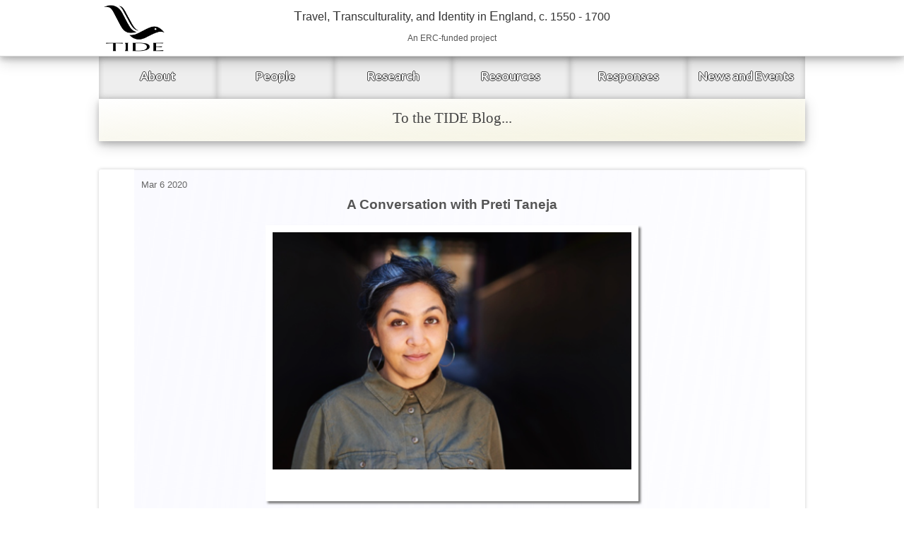

--- FILE ---
content_type: text/html; charset=UTF-8
request_url: https://www.tideproject.uk/2020/03/06/a-conversation-with-preti-taneja/
body_size: 12064
content:
<!DOCTYPE html>
<html lang="en-GB">
<head>
<meta charset="UTF-8">
<meta name="viewport" content="width=device-width, initial-scale=1">
<link rel="profile" href="https://gmpg.org/xfn/11">
<link rel="pingback" href="https://www.tideproject.uk/xmlrpc.php">

<title>A Conversation with Preti Taneja &#8211; Tide Project</title>
<meta name='robots' content='max-image-preview:large' />
<link rel='dns-prefetch' href='//secure.gravatar.com' />
<link rel='dns-prefetch' href='//fonts.googleapis.com' />
<link rel='dns-prefetch' href='//s.w.org' />
<link rel='dns-prefetch' href='//v0.wordpress.com' />
<link rel="alternate" type="application/rss+xml" title="Tide Project &raquo; Feed" href="https://www.tideproject.uk/feed/" />
<link rel="alternate" type="application/rss+xml" title="Tide Project &raquo; Comments Feed" href="https://www.tideproject.uk/comments/feed/" />
<link rel="alternate" type="application/rss+xml" title="Tide Project &raquo; A Conversation with Preti Taneja Comments Feed" href="https://www.tideproject.uk/2020/03/06/a-conversation-with-preti-taneja/feed/" />
		<script type="text/javascript">
			window._wpemojiSettings = {"baseUrl":"https:\/\/s.w.org\/images\/core\/emoji\/13.0.1\/72x72\/","ext":".png","svgUrl":"https:\/\/s.w.org\/images\/core\/emoji\/13.0.1\/svg\/","svgExt":".svg","source":{"concatemoji":"https:\/\/www.tideproject.uk\/wp-includes\/js\/wp-emoji-release.min.js?ver=5.7.14"}};
			!function(e,a,t){var n,r,o,i=a.createElement("canvas"),p=i.getContext&&i.getContext("2d");function s(e,t){var a=String.fromCharCode;p.clearRect(0,0,i.width,i.height),p.fillText(a.apply(this,e),0,0);e=i.toDataURL();return p.clearRect(0,0,i.width,i.height),p.fillText(a.apply(this,t),0,0),e===i.toDataURL()}function c(e){var t=a.createElement("script");t.src=e,t.defer=t.type="text/javascript",a.getElementsByTagName("head")[0].appendChild(t)}for(o=Array("flag","emoji"),t.supports={everything:!0,everythingExceptFlag:!0},r=0;r<o.length;r++)t.supports[o[r]]=function(e){if(!p||!p.fillText)return!1;switch(p.textBaseline="top",p.font="600 32px Arial",e){case"flag":return s([127987,65039,8205,9895,65039],[127987,65039,8203,9895,65039])?!1:!s([55356,56826,55356,56819],[55356,56826,8203,55356,56819])&&!s([55356,57332,56128,56423,56128,56418,56128,56421,56128,56430,56128,56423,56128,56447],[55356,57332,8203,56128,56423,8203,56128,56418,8203,56128,56421,8203,56128,56430,8203,56128,56423,8203,56128,56447]);case"emoji":return!s([55357,56424,8205,55356,57212],[55357,56424,8203,55356,57212])}return!1}(o[r]),t.supports.everything=t.supports.everything&&t.supports[o[r]],"flag"!==o[r]&&(t.supports.everythingExceptFlag=t.supports.everythingExceptFlag&&t.supports[o[r]]);t.supports.everythingExceptFlag=t.supports.everythingExceptFlag&&!t.supports.flag,t.DOMReady=!1,t.readyCallback=function(){t.DOMReady=!0},t.supports.everything||(n=function(){t.readyCallback()},a.addEventListener?(a.addEventListener("DOMContentLoaded",n,!1),e.addEventListener("load",n,!1)):(e.attachEvent("onload",n),a.attachEvent("onreadystatechange",function(){"complete"===a.readyState&&t.readyCallback()})),(n=t.source||{}).concatemoji?c(n.concatemoji):n.wpemoji&&n.twemoji&&(c(n.twemoji),c(n.wpemoji)))}(window,document,window._wpemojiSettings);
		</script>
		<style type="text/css">
img.wp-smiley,
img.emoji {
	display: inline !important;
	border: none !important;
	box-shadow: none !important;
	height: 1em !important;
	width: 1em !important;
	margin: 0 .07em !important;
	vertical-align: -0.1em !important;
	background: none !important;
	padding: 0 !important;
}
</style>
	<link rel='stylesheet' id='wp-block-library-css'  href='https://www.tideproject.uk/wp-includes/css/dist/block-library/style.min.css?ver=5.7.14' type='text/css' media='all' />
<style id='wp-block-library-inline-css' type='text/css'>
.has-text-align-justify{text-align:justify;}
</style>
<link rel='stylesheet' id='mediaelement-css'  href='https://www.tideproject.uk/wp-includes/js/mediaelement/mediaelementplayer-legacy.min.css?ver=4.2.16' type='text/css' media='all' />
<link rel='stylesheet' id='wp-mediaelement-css'  href='https://www.tideproject.uk/wp-includes/js/mediaelement/wp-mediaelement.min.css?ver=5.7.14' type='text/css' media='all' />
<link rel='stylesheet' id='boardwalk-css'  href='https://www.tideproject.uk/wp-content/themes/boardwalk/style.css?ver=5.7.14' type='text/css' media='all' />
<link rel='stylesheet' id='genericons-css'  href='https://www.tideproject.uk/wp-content/plugins/jetpack/_inc/genericons/genericons/genericons.css?ver=3.1' type='text/css' media='all' />
<link rel='stylesheet' id='boardwalk-lato-merriweather-css'  href='https://fonts.googleapis.com/css?family=Lato%3A400%2C700%2C400italic%2C700italic%7CMerriweather%3A400%2C700italic%2C700%2C400italic&#038;subset=latin%2Clatin-ext&#038;ver=5.7.14' type='text/css' media='all' />
<link rel='stylesheet' id='boardwalk-source-code-pro-css'  href='https://fonts.googleapis.com/css?family=Source+Code+Pro%3A400%2C700&#038;subset=latin%2Clatin-ext&#038;ver=5.7.14' type='text/css' media='all' />
<link rel='stylesheet' id='boardwalk-style-css'  href='https://www.tideproject.uk/wp-content/themes/boardwalk-child/style.css?ver=5.7.14' type='text/css' media='all' />
<link rel='stylesheet' id='jetpack_css-css'  href='https://www.tideproject.uk/wp-content/plugins/jetpack/css/jetpack.css?ver=10.2.3' type='text/css' media='all' />
<script type='text/javascript' src='https://www.tideproject.uk/wp-includes/js/jquery/jquery.min.js?ver=3.5.1' id='jquery-core-js'></script>
<script type='text/javascript' src='https://www.tideproject.uk/wp-includes/js/jquery/jquery-migrate.min.js?ver=3.3.2' id='jquery-migrate-js'></script>
<link rel="https://api.w.org/" href="https://www.tideproject.uk/wp-json/" /><link rel="alternate" type="application/json" href="https://www.tideproject.uk/wp-json/wp/v2/posts/1651" /><link rel="EditURI" type="application/rsd+xml" title="RSD" href="https://www.tideproject.uk/xmlrpc.php?rsd" />
<link rel="wlwmanifest" type="application/wlwmanifest+xml" href="https://www.tideproject.uk/wp-includes/wlwmanifest.xml" /> 
<meta name="generator" content="WordPress 5.7.14" />
<link rel="canonical" href="https://www.tideproject.uk/2020/03/06/a-conversation-with-preti-taneja/" />
<link rel='shortlink' href='https://wp.me/p9kPuZ-qD' />
<link rel="alternate" type="application/json+oembed" href="https://www.tideproject.uk/wp-json/oembed/1.0/embed?url=https%3A%2F%2Fwww.tideproject.uk%2F2020%2F03%2F06%2Fa-conversation-with-preti-taneja%2F" />
<link rel="alternate" type="text/xml+oembed" href="https://www.tideproject.uk/wp-json/oembed/1.0/embed?url=https%3A%2F%2Fwww.tideproject.uk%2F2020%2F03%2F06%2Fa-conversation-with-preti-taneja%2F&#038;format=xml" />
<style type='text/css'>img#wpstats{display:none}</style>
		
<!-- Jetpack Open Graph Tags -->
<meta property="og:type" content="article" />
<meta property="og:title" content="A Conversation with Preti Taneja" />
<meta property="og:url" content="https://www.tideproject.uk/2020/03/06/a-conversation-with-preti-taneja/" />
<meta property="og:description" content="This February, TIDE welcomed Preti Taneja to Oxford as the TIDE Visiting Writer for 2019-2020. Preti teaches writing in prisons and holds an honorary fellowship at Jesus College, Cambridge. She was…" />
<meta property="article:published_time" content="2020-03-06T12:57:52+00:00" />
<meta property="article:modified_time" content="2020-03-07T13:18:47+00:00" />
<meta property="og:site_name" content="Tide Project" />
<meta property="og:image" content="https://s0.wp.com/i/blank.jpg" />
<meta property="og:locale" content="en_GB" />
<meta name="twitter:text:title" content="A Conversation with Preti Taneja" />
<meta name="twitter:card" content="summary" />

<!-- End Jetpack Open Graph Tags -->
<script type="text/javascript" src="https://www.tideproject.uk/wp-content/themes/boardwalk-child/js/tide-general.js"></script>
</head>

<body class="post-template-default single single-post postid-1651 single-format-standard group-blog has-sidebar">

<div id="page" class="hfeed site">
	<a class="skip-link screen-reader-text" href="#content">Skip to content</a>
	
	<header id="masthead" class="site-header-amended" role="banner">
		<div class="site-branding-amended" onclick="gotoLink('http://www.tideproject.uk');">
			<div class="header-bar">
				<img class="tide-logo" src="https://www.tideproject.uk/wp-content/uploads/2016/10/logo.png" alt="logo"/>
				<div class="hidden-header-text">
					<h1 class="capitalize-me">Travel, Transculturality, and Identity in England, c. 1550 - 1700</h1>
					<h2>An ERC-funded project</h2>
				</div>
			</div>
		</div>
	</header>

	<div id="content" class="site-content">


	<div id="primary" class="content-area">
		<main id="main" class="site-main" role="main">
			<div class="tide-navigation-static-border">
				<div class="tide-navigation-static">
					<ul>
						<li class="menuitem" onclick="openPage(0);"><h1>About</h1></li>
						<li class="menuitem" onclick="openPage(1);"><h1>People</h1></li>
						<li class="menuitem" onclick="openPage(2);"><h1>Research</h1></li>
						<li class="menuitem" onclick="openPage(3);"><h1>Resources</h1></li>
						<li class="menuitem" onclick="openPage(4);"><h1>Responses</h1></li>
						<li class="menuitem" onclick="openPage(5);"><h1>News and Events</h1></li>
					</ul>
				</div>
			</div>

						<div class="single-item-to-main-page-link" onclick="gotoLink('http::www.tideproject.uk/blog/');">
				To the TIDE Blog...
			</div>
									
			<div class="tide-static-content">
				<div class="blog-main">
																								<div class="blog-body-main">	
															<div class="blog-date-main">
										Mar 6 2020									</div>
									<div class="blog-title-main">
										A Conversation with Preti Taneja									</div>
									<div class="blog-content-main">
										<img src="https://www.tideproject.uk/wp-content/uploads/2020/03/Preti.png" alt="" />

<p>This February, TIDE welcomed Preti Taneja to Oxford as the TIDE Visiting Writer for 2019-2020. Preti teaches writing in prisons and holds an honorary fellowship at Jesus College, Cambridge. She was the 2019 UNESCO Fellow in Prose Fiction at the University of East Anglia and in April 2020, she will join the University of Newcastle as lecturer in Prose Fiction. Her novel <em><a href="https://www.amazon.co.uk/dp/B074WKSRXW/ref=dp-kindle-redirect?_encoding=UTF8&amp;btkr=1">We That Are Young</a></em> (Galley Beggar Press), a translation of Shakespeare’s <em>King Lear</em> into a modern Indian context, won the 2018 Desmond Elliot Prize for the UK’s best debut of the year. It has been translated around the world and listed for a number of other awards, including the Republic of Consciousness Prize for Small Presses, the Folio Prize, and the Prix Jan Michalski.</p>

<p>Over the course of her visit, we had the opportunity to share our research with Preti, and she joined in discussions of some the TIDE ‘case studies’, a series of microhistories on transcultural figures from the period that the team are currently researching and writing. On her last day in Oxford, Preti sat down with TIDE DPhil candidate Tom Roberts to talk about her impressions and experiences of the project so far.</p>

<p><strong>What was your impression of TIDE and you time in Oxford these last few days?</strong></p>

<p>I have not used this week for personal research but instead used all of you as a living library. I had access to your online outputs earlier, but not you thinking or talking about your own and each other’s work. It’s unusual and a great privilege to see such interdisciplinary research as it happens; to listen to these kinds of conversations, and to see how you think and respond to your individual case studies. If I’m not physically here, I don’t get to observe these conversations between you, and I don’t get to ask you how you feel about me making artifice about your research. These are the ways fiction writers think and we don’t get to research often.</p>

<p><strong>We definitely felt challenged by some of your questions! Yesterday you asked us what we thought about our individual case studies as people, and our collective reaction was to push back: ‘We have to work with what we have, and the evidence only gives us a small insight into their lives.’ ‘We’re hesitant to make comments when we are so far removed from their experience.’ I started thinking about his again, and – speaking for myself – I’m not entirely convinced by these answers. We do make these comments and we do inhabit them.</strong></p>

<p>Yes, on Day One during our chat in the common room, I asked you all who you identify with the most. There was a lot of laughter, and everyone was saying ‘well, such and such is like me,’ or ‘this person got under my skin the most’. Yet by Day Two or Three, when we were having more academic and more formal discussions in college spaces, your responses changed. ‘No, no, no we’re all historians!’ If I only record the second conversation instead of the first, then the archive will never show that actually you’re just as possessed by these people as you are possessing them.</p>

<p><strong>Like you say, a lot of it comes down to the space we’re in when we talk about them, and whether we have our formal researcher hats on or not.</strong></p>

<p>And part of what I do as a fiction writer is observe this transition. Those are the places where human behaviour is so interesting to me, and I start thinking about how your case studies might have performed themselves as well? When they sat down to write, what were they doing 30 seconds before? How would they talk about the work they were doing before they decided that this is the formal space in which they’re going to leave their legacy? That’s the material for me, the little interliminal spaces, those interstices of time, that’s where the imaginative work gets to be done. There are probably clues in the text, in the source material you’re working with, but they’re also in how you decide to write up the narratives of these people, because you’ve got that understanding of their characters, and you might not even realise it. That’s what I’m going to be looking for.</p>

<p>Of course, I’m meeting you all in Oxford, so I have no idea how the experience of doing this would have been in somewhere like Liverpool [where TIDE was based till September 2019], which is a very different space and has a different nature to the city. The period you’re studying is very alive here in Oxford – it’s in the stones, the panels, portraits, rituals – it was probably legislated here. Does it feel different now than in Liverpool?</p>

<img src="https://www.tideproject.uk/wp-content/uploads/2020/03/We-that-are-young.png" alt="" />

<p><strong>Strangely I felt more connected to what we’re trying to do when we were in Liverpool because what immediately happened after our period <em>is</em> Liverpool. It was a small settlement in the sixteenth and seventeenth centuries, but by the eighteenth century it had obviously become a massive trading centre, a cornerstone of the colonial project. And the legacy of the people we study and that expansionism felt very alive and very much embedded in Liverpool as a city and a physical space, despite the fact that I don’t think a single one of the case studies had a connection to the city. Yet it still somehow felt more real and more relevant. I don’t feel the connection so much here, if that makes sense?</strong></p>

<p>It does makes sense, but it feels like a dangerous statement in a way, and because you have that feeling, I think it matters more that it’s here <em>because</em> the work needs to be done here. Liverpool is a very self-aware city, it understands its transatlantic slave trade and colonial history, it has a strong left wing political identity, and it is very good at organising. The quiet here has a kind of charge to it, and the voices that you are listening to, and the ways in which these ideas were beginning to be set down on paper – these ideas that were then implemented in Liverpool – that is a structure of society. You do the thinking here and the policy making here, and they have to live with the reality over there. When you enter into the heart of empire, into the heart of colonialism, it’s very quiet. It’s years and years, decades and generations of cultural silencing that pretends all we’re doing is thinking. We can cry - ‘Look at Liverpool! Look over there!’ while the actual crux of violence is here. That’s why it’s important that the project is here, to be part of that moment and deconstruct some of those things. You’re all looking at the beginnings of colonisation, and in doing so, the project seems to be all about decolonisation.</p>

<p><strong>Yes, absolutely. It challenges notions about how early modern people understood the world and their place in it during the period. It’s trying to get to grips with the complexity of this understanding, and how it was embedded in the very language. I feel like this is at the heart of research like <a href="http://www.tideproject.uk/keywords-home/">TIDE: Keywords</a>.</strong></p>

<p>What’s brilliant about <em>Keywords</em> is the particularity about the words you’ve all chosen – ‘foreigner’, ‘stranger’, ‘subject’, ‘citizen’, ‘denizen’. They ask all these perennial questions: what do these terms mean to us now? What negotiating do we have to do to prove we’re citizens? Who gets to decide? How are we going to use language to keep people in? Or keep people out? What I think is particularly great is that you’re not just thinking about these perennial questions but asking <em>why</em> they are perennial questions. It’s been four hundred years, Communities are once again suffering state sanctioned violence over these questions in India, in America and here in the UK.</p>

<p>On a theoretical note, it’s also important that you come to these questions from an English literature and textual point of view, because when you come to early modern texts like Shakespeare and you come to these words and you think ‘there is a connection I want to make,’ it’s vital to have those etymological traces so we know we’re not misrepresenting how someone spoke in a play. And one you know that, then you can work with the language and the possibilities.</p>

<p><strong>I think about that a lot in my own work. It’s flipped my understanding of these plays and the period on its head. The use of one word like ‘stranger’ or ‘alien’ in one line completely changes how you think about that play, what’s happening, and its relation to that moment.</strong></p>

<p>It’s essential to understand that, and it highlights the problems in our education system that are feeding into contemporary political debates on who belongs. I’m not sure if those failures, gaps, and elisions have evolved or were decided on or ‘just happened’, but what I do know is that this project is filling a gap which is way long overdue to be filled, because it’s only by understanding the roots of how these words inform our understandings of others and of people that we can actually start to change our lives. To try to actually model what you guys are doing here which is having a shared conversation about how to understand and how to be.</p>

<p><strong>There is a lot of push back against this kind of work. That recent Telegraph article on the ‘woke’ brigade ‘cancelling’ our beloved Shakespeare is an obvious example, and the blatant racism and ableism in using an image of actor Nadia Nadarajah as Celia in <em>As You Like It</em> for the accompanying picture.</strong></p>

<p>You know I think about this a lot in my own academic work and fiction writing. Shakespeare is the ‘national bard’, and what this actually means is there are two reasons why Shakespeare is so popular over the world. First one, the elasticity of his language, the range of emotion, the vastness of his understanding of human nature, and so on. The rest of it is colonialism. You can be a literary genius in your own languages and never get translated, disseminated worldwide.</p>

<p><strong>The afterlife of Shakespeare is what made Shakespeare!</strong></p>

<p>Absolutely, and this is why I work with him the way I do. There are things to be said about empire and belonging through the language of Shakespeare, and Shakespeare understood that. He can feel ‘untouchable’ at times because of who decides who gets to learn what and who decides what’s on the curriculum. And that is where the joined up thinking of what you are doing comes in. One of the main reasons for why I agreed to taking part in the TIDE project is that I grew up as part of this education system that didn’t tell me why I was born in the UK. The first time I encountered partition in school was with <em>Lear</em>.I’d grown up with stories of the British in India, of Partition violence, but when your mum tells you story about a man who came and drew a line without ever having been to the country, about all those millions dead, about a house locked away in a place your own grandmother could never go back to – you’re just thinking ‘alright Mum, this is fiction, or science fiction’. The British system undermines out own belief in our own mothers’ oral stories. And then you see it in school and your teacher is telling you this is the canon and you need it to pass your A-Levels, you’re suddenly thinking, wait a second this is a story I know. The happy product of this experience is <em>We That Are Young</em>,a book that I’m very proud to have written, but it’s not ok to have had that gap. And as I’ve worked in youth services, prisons and across the UK in disadvantaged areas with children, teaching them to do heritage projects, or think about representation in museums, this comes up again and again and again. These kids have no idea why they’re here, and this gap makes them susceptible to all kinds of vulnerabilities that mainstream culture and politicians are happy to exploit. So I love the fact that the project is thinking about and tackling that through the teaching workshops, and the <a href="http://www.tideproject.uk/wp-content/uploads/2019/07/TIDE-Runnymede-Teaching-Migration_Report_July-2019.pdf">policy report with the Runnymede Trust</a>, as well as doing this core research to retrace the origins of language. But something that has come up that concerns me slightly is that if you only have the sources to go on, can you as historians ever avoid just re-inscribing the violence that has been inscribed?</p>

<p><strong>We’re continually wary about this. A key source for my work is the migrant census surveys taken in London throughout the late sixteenth century. When you look at the manuscripts, you might not realise at first how these migrants who have travelled to London and set up shop all over the city have been recorded by parish and ward. So already we have this political and ecclesiastical spatialising framework imposed on these people, dictating how we think about their lives. So what we have to do here is just go in aware of the politics of the archive and the politics of the documents we are working with and keep reminding ourselves why things are being recorded in the way they are and why somethings are ignored entirely. We can then try to fill these gaps and emissions using other source materials, which I think is where the interdisciplinary nature of the project comes in.</strong></p>

<p>Yes, I think this is where literature can help. I think what is particularly illuminating is ways in which playwrights, poets, and essayists of the period were discussing and interpreting statehood and law. The fact that Shakespeare had the imagination that he did – with people transmuting bodies, upturning social orders, and imagining dream spaces – tells us that there was intuitively something about questioning power that was possible, surely? <em>Lear </em>is set in a pre-Christian moment to bypass blasphemy and treason laws. So it is that legal system that generated the constraints that put <em>Lear</em>in a pre-Merlin place and time and yet that’s what has given it it’s longevity. It’s set outside a Judeo-Christian understanding of time, though of course that eschatological thinking does saturate the play. That he’s doing this shows that he’s trying to get around rules and critique them at the same time.</p>

<p><strong>You translated <em>King Lear</em> into a modern, Indian context in We That Are Young. Was there anything about this process of translation that you found difficult? Were there any ideas in Shakespeare’s Lear that resisted the story you wanted to tell?</strong></p>

<p>No, not at all. The Indian context is perfect for this story. Obviously, you can take <em>Lear</em> and use aspects of it and make lots of different kinds of narratives. One of my favourite <em>Lears </em> is Edward Bond’s, which is just this completely Brechtian annihilation, and an extraordinary piece of theatre. And obviously he doesn’t stick solely to the characters and solely to the plot, he changes them in ways that are striking in themselves. But fidelity to the plot was a decision that I made. For political and aesthetic reasons, I wanted to see if I could take absolutely every aspect of this play and make it work in India, and it did. One of my favourite moments to write was this kind of weirdly boring scene of the play, when Kent is locked in the stocks. He has this line ‘Fortune, good night. Smile once more. Turn thy wheel.’, and for an Indian context you have the principles of dharma, karma, samsara: life is a circular thing, and faith, religion, spirituality turns into how we live now, and what our role is in life and our duty and so on, and it’s such a perfect chance for translation and transposition, so for some of those Shakespearean things I was able to find Indian concepts, or Hindu concepts, because most of the characters in the novel are Hindu.</p>

<p>The thing I did find difficult was that – because the play’s language means so much to me, and I’ve know it like a familiar song – as a writer you want to find your own voice that fits the world that you’re making. When you’re working with Shakespeare, one of the dangers is that the lines are so iconic, and so deeply in us, that we don’t realise when we’re just quoting. And if I just quoted a line it would have meant that in whatever scene I was translating, the reader would have immediately been like ‘Oh well, I’m out of the world now and into Shakespeare’s’. The bones stick through, and that’s what’s really difficult, and it took a lot of drafts. I had to find a way to get the text hidden inside the text that I was writing.</p>

<p><strong>Finally, how do you think your work with TIDE will evolve?</strong></p>

<p>I’m going to go away and think about what we’ve spoken about, and read your research, and I’m going to write a piece of fiction, a short story. I don’t know what about yet, but I’m going to go over my notes and something will come up, I’m pretty sure of that – it can’t not! We’re also going to run a creative writing workshop for black and ethnic minority students and staff in Oxford using your archive material, and I can’t go into the details now, but we’ve just heard that we’ve been given funding for a music event through the TORCH Humanities Cultural Programme. It's going to be a ghar-style salon, bringing British South Asian spoken word poets and music into contact with the TIDE keywords. I want to bring some joy in our fraught cultural moment by putting on an event that will transport people with sound and poetry, and make them feel good.</p>									</div>
									<div class="tag-bar">
																			</div>
						
												
														<div id="share-buttons">
								<!-- Google+ -->
								
								<a href="https://plus.google.com/share?url=https://www.tideproject.uk/2020/03/06/a-conversation-with-preti-taneja/" target="_blank">
									<img src="https://www.tideproject.uk/wp-content/uploads/2016/11/google.png" alt="Google" />
								</a>
								 
								<!-- LinkedIn -->
								<a href="http://www.linkedin.com/shareArticle?mini=true&amp;url=https://www.tideproject.uk/2020/03/06/a-conversation-with-preti-taneja/" target="_blank">
									<img src="https://www.tideproject.uk/wp-content/uploads/2016/11/linkedin.png" alt="LinkedIn" />
								</a>
							 
								<!-- Facebook -->
								<a href="http://www.facebook.com/sharer.php?u=https://www.tideproject.uk/2020/03/06/a-conversation-with-preti-taneja/" target="_blank">
									<img src="https://www.tideproject.uk/wp-content/uploads/2016/11/facebook.png" alt="Facebook" />
								</a>

								<!-- Pinterest -->
								<a href="javascript:void((function()%7Bvar%20e=document.createElement('script');e.setAttribute('type','text/javascript');e.setAttribute('charset','UTF-8');e.setAttribute('src','http://assets.pinterest.com/js/pinmarklet.js?r='+Math.random()*99999999);document.body.appendChild(e)%7D)());">
									<img src="https://www.tideproject.uk/wp-content/uploads/2016/11/pinterest.png" alt="Pinterest" />
								</a>

								<!-- Twitter -->
								<a href="https://twitter.com/share?url=https://www.tideproject.uk/2020/03/06/a-conversation-with-preti-taneja/&amp;text=&amp;hashtags=tideproject" target="_blank">
									<img src="https://www.tideproject.uk/wp-content/uploads/2016/11/twitter.png" alt="Twitter" />
								</a>
							 
								<!-- Print -->
								<a href="javascript:;" onclick="window.print()">
									<img src="https://www.tideproject.uk/wp-content/uploads/2016/11/print.png" alt="Print" />
								</a>											 
							</div>
						</div>				

							<nav class="navigation post-navigation" role="navigation">
		<h1 class="screen-reader-text">Post navigation</h1>
		<div class="nav-links">

			<div class="nav-previous"><a href="https://www.tideproject.uk/2020/02/19/tide-annual-report-and-the-launch-of-dr-lauren-workings-book-the-making-of-an-imperial-polity-civility-and-america-in-the-jacobean-metropolis/" rel="prev"><span class="screen-reader-text"><span class="meta-nav">&larr;</span>&nbsp;TIDE annual report and the launch of Dr. Lauren Working&#8217;s book &#8216;The Making of an Imperial Polity: Civility and America in the Jacobean Metropolis&#8217;</span></a></div><div class="nav-next"><a href="https://www.tideproject.uk/2020/04/24/matters-of-belonging-teaching-race-and-identity-in-tudor-and-stuart-england-2/" rel="next"><span class="screen-reader-text">Matters of Belonging: Teaching Race and Identity in Tudor and Stuart England&nbsp;<span class="meta-nav">&rarr;</span></span></a></div>
		</div><!-- .nav-links -->
	</nav><!-- .navigation -->
	
									</div>
			</div>
		</main>
	</div>


<div id="sidebar" class="sidebar" aria-hidden="true">
	<div class="sidebar-content">
					<nav id="site-navigation" class="main-navigation" role="navigation">
				<h1 class="menu-title">Menu</h1>
				<div class="menu-primary"><ul id="menu-menu" class="clear"><li id="menu-item-72" class="menu-item menu-item-type-custom menu-item-object-custom menu-item-72"><a href="http://tideproject.uk/About">About</a></li>
<li id="menu-item-49" class="menu-item menu-item-type-custom menu-item-object-custom menu-item-home menu-item-49"><a href="http://www.tideproject.uk">News and Events</a></li>
</ul></div>			</nav><!-- #site-navigation -->
		
			</div><!-- .sidebar-content -->
</div><!-- #sidebar -->

	</div><!-- #content -->

    <div style="width: 100%; margin-top: 30px; margin-bottom: -60px">
            <p align="center" style="font-size: 11pt; font-family: 'Lucida Sans Unicode', 'Lucida Grande', sans-serif";>
            This project has received funding from the European Research Council (ERC) under the European Union’s Horizon 2020 research and innovation programme (grant agreement No 681884).
            </p>
    </div>
	<footer id="colophon" class="site-footer-amended" role="contentinfo">
		
        
		<div class="footer-bar">
		    <!--
			<img src="https://www.tideproject.uk/wp-content/uploads/2016/09/ERC.jpg" style="left: 0px;">
			<img src="https://www.tideproject.uk/wp-content/uploads/2016/09/UoL.jpg" style="right: 0px;"
			-->
			<img src="https://www.tideproject.uk/wp-content/uploads/2019/08/ox_brand2_rev_rect.gif" style="left: 0px;">
			<img src="https://www.tideproject.uk/wp-content/uploads/2016/09/UoL.jpg" style="right: 0px;">
			<img src="https://www.tideproject.uk/wp-content/uploads/2019/08/ERC-1.jpg" style="position: relative; margin-left: auto; margin-right: auto; display:block;">
		</div>
	</footer><!-- #colophon -->
</div><!-- #page -->

<script type='text/javascript' src='https://www.tideproject.uk/wp-content/themes/boardwalk/js/pace.js?ver=1.0.0' id='boardwalk-pace-js'></script>
<script type='text/javascript' src='https://www.tideproject.uk/wp-content/themes/boardwalk/js/skip-link-focus-fix.js?ver=20130115' id='boardwalk-skip-link-focus-fix-js'></script>
<script type='text/javascript' src='https://www.tideproject.uk/wp-includes/js/comment-reply.min.js?ver=5.7.14' id='comment-reply-js'></script>
<script type='text/javascript' src='https://www.tideproject.uk/wp-content/themes/boardwalk/js/boardwalk.js?ver=20141222' id='boardwalk-script-js'></script>
<script type='text/javascript' src='https://www.tideproject.uk/wp-content/plugins/page-links-to/dist/new-tab.js?ver=3.3.5' id='page-links-to-js'></script>
<script type='text/javascript' src='https://www.tideproject.uk/wp-includes/js/wp-embed.min.js?ver=5.7.14' id='wp-embed-js'></script>
<script src='https://stats.wp.com/e-202603.js' defer></script>
<script>
	_stq = window._stq || [];
	_stq.push([ 'view', {v:'ext',j:'1:10.2.3',blog:'137951549',post:'1651',tz:'0',srv:'www.tideproject.uk'} ]);
	_stq.push([ 'clickTrackerInit', '137951549', '1651' ]);
</script>

</body>
</html>


--- FILE ---
content_type: text/css
request_url: https://www.tideproject.uk/wp-content/themes/boardwalk-child/style.css?ver=5.7.14
body_size: 18469
content:
/*
Theme Name: Boardwalk
Theme URI: https://wordpress.com/themes/boardwalk/
Author: Automattic
Author URI: https://wordpress.com/themes/
Description: A minimalistic theme with horizontal scrolling.
Version: 1.0.11
License: GNU General Public License v2 or later
License URI: http://www.gnu.org/licenses/gpl-2.0.html
Text Domain: boardwalk
Tags: light, gray, green, white, one-column, responsive-layout, custom-menu, featured-images, post-formats, rtl-language-support, sticky-post, theme-options, translation-ready, holiday, photoblogging

This theme, like WordPress, is licensed under the GPL.
Use it to make something cool, have fun, and share what you've learned with others.

Boardwalk is based on Underscores http://underscores.me/, (C) 2012-2015 Automattic, Inc.

Resetting and rebuilding styles have been helped along thanks to the fine work of
Eric Meyer http://meyerweb.com/eric/tools/css/reset/index.html
along with Nicolas Gallagher and Jonathan Neal http://necolas.github.com/normalize.css/
and Blueprint http://www.blueprintcss.org/
*/

/*--------------------------------------------------------------
>>> TABLE OF CONTENTS:
----------------------------------------------------------------
1.0 Reset
2.0 Genericons
3.0 Typography
4.0 Elements
5.0 Forms
6.0 Layout
7.0 Navigation
	7.1 Links
	7.2 Main Navigation
	7.3 Social Navigation
	7.4 Pagination
8.0 Accessibility
9.0 Alignments
10.0 Clearings
11.0 Sidebar
12.0 Widgets
13.0 Content
	13.1 Posts & Pages
	13.2 Post Formats
	13.3 Comments
14.0 Media
	14.1 Images
	14.2 Galleries
	14.3 Iframes
15.0 Jetpack
	15.1 Contact Form
	15.2 Infinite Scroll
	15.3 Media
	15.4 Recipes
	15.5 Sharedaddy
	15.6 Site Logo
	15.7 Responsive Videos
	15.8 Widgets
16.0 Eventbrite
17.0 CSS3
	17.1 Transitions
	17.2 Border Radius
	17.3 Box Sizing
18.0 Pace
19.0 Extra CSS
20.0 Responsive
	20.1 x <= 782px
	20.2 x >= 768px
--------------------------------------------------------------*/

/*--------------------------------------------------------------
1.0 Reset
--------------------------------------------------------------*/
html, body, div, span, applet, object, iframe,
h1, h2, h3, h4, h5, h6, p, blockquote, pre,
a, abbr, acronym, address, big, cite, code,
del, dfn, em, font, ins, kbd, q, s, samp,
small, strike, strong, sub, sup, tt, var,
dl, dt, dd, ol, ul, li,
fieldset, form, label, legend,
table, caption, tbody, tfoot, thead, tr, th, td {
	border: 0;
	font-family: inherit;
	font-size: 100%;
	font-style: inherit;
	font-weight: inherit;
	margin: 0;
	outline: 0;
	padding: 0;
	vertical-align: baseline;
}
html {
	font-size: 62.5%;
	overflow-y: scroll;
	-webkit-text-size-adjust: 100%;
	-ms-text-size-adjust:     100%;
	-webkit-box-sizing: border-box;
	-moz-box-sizing:    border-box;
	box-sizing:         border-box;
}
*,
*:before,
*:after {
	-webkit-box-sizing: inherit;
	-moz-box-sizing:    inherit;
	box-sizing:         inherit;
}
body {
	background: #fff;
}
article,
aside,
details,
figcaption,
figure,
footer,
header,
main,
nav,
section {
	display: block;
}
ol,
ul {
	list-style: none;
}
table {
	border-collapse: separate;
	border-spacing: 0;
}
caption,
th,
td {
	font-weight: normal;
	text-align: left;
}
blockquote:before,
blockquote:after,
q:before,
q:after {
	content: "";
}
blockquote,
q {
	quotes: "" "";
}
a:hover,
a:focus,
a:active {
	outline: 0;
}
a img {
	vertical-align: middle;
	border: 0;
}

/*--------------------------------------------------------------
2.0 Genericons
--------------------------------------------------------------*/
#infinite-handle:before,
.dropdown-toggle:after,
.social-navigation a:before,
.sidebar-toggle:before,
.format-link .entry-title a:after,
.comment-list .reply:before,
.paging-navigation .nav-next a:before,
.paging-navigation .nav-previous a:before,
.post-navigation .nav-next a:before,
.post-navigation .nav-previous a:before,
.search-form:before {
	-webkit-font-smoothing: antialiased;
	-moz-osx-font-smoothing: grayscale;
	display: inline-block;
	font-family: Genericons;
	font-size: 16px;
	font-style: normal;
	font-weight: normal;
	height: 16px;
	line-height: 1;
	speak: none;
	text-decoration: inherit;
	vertical-align: top;
	width: 16px;
}

/*--------------------------------------------------------------
3.0 Typography
--------------------------------------------------------------*/
body,
button,
input,
select,
textarea {
	color: #000;
	font-family: Merriweather, serif;
	font-size: 16px;
	line-height: 1.5;
	-ms-word-wrap: break-word;
	word-wrap:     break-word;
}
h1,
h2,
h3,
h4,
h5,
h6 {
	font-family: Lato, sans-serif;
	font-weight: bold;
}
h1,
h2,
h3,
h4,
h5,
h6 {
	clear: both;
}
h1 {
	margin: 0 auto 12px;
	font-size: 2.25em;
	line-height: 1.333334;
}
h2 {
	margin: 0 auto 12px;
	font-size: 1.875em;
	line-height: 1.2;
}
h3 {
	margin: 0 auto 16px;
	font-size: 1.5em;
	line-height: 1.5;
}
h4 {
	margin: 0 auto 17px;
	font-size: 1.375em;
	line-height: 1.636364;
}
h5 {
	margin: 0 auto 21px;
	font-size: 1.125em;
	line-height: 1.33333;
}
h6 {
	margin: 0 auto 24px;
	font-size: 1em;
	line-height: 1.5;
}
p {
	margin-bottom: 24px;
}
b,
strong {
	font-weight: bold;
}
dfn,
cite,
em,
i {
	font-style: italic;
}
blockquote {
	position: relative;
	margin-bottom: 24px;
	padding-left: 24px;
	border-left: 4px solid #d9d9d9;
	font-style: italic;
}
blockquote blockquote {
	margin-top: 24px;
}
blockquote * {
	margin-bottom: 0;
}
blockquote cite {
	font-style: normal;
	font-weight: bold;
}
address {
	margin: 0 0 24px;
}
pre,
code,
kbd,
tt,
var {
	padding: 0 0.25em;
	background: #f2f2f2;
	font-family: "Source Code Pro", monospace;
}
pre {
	overflow: auto;
	padding: 24px;
	margin-bottom: 24px;
	max-width: 100%;
	-ms-word-wrap: normal;
	word-wrap:     normal;
}
abbr,
acronym {
	border-bottom: 1px dotted #000;
	cursor: help;
}
mark,
ins {
	padding: 0 0.25em;
//	background: #06973b;
	background: rgba(42, 80, 160, 0.60);
	color: #fff;
	text-decoration: none;
}
sup,
sub {
	font-size: 75%;
	height: 0;
	line-height: 0;
	position: relative;
	vertical-align: baseline;
}
sup {
	bottom: 1ex;
}
sub {
	top: .5ex;
}
small {
	font-size: 0.75em;
	line-height: 2;
}
big {
	font-size: 1.25em;
	line-height: 1.2;
}

/*--------------------------------------------------------------
4.0 Elements
--------------------------------------------------------------*/
hr {
	padding: 0 24px;
	margin-bottom: 24px;
	margin-left: -24px;
	width: 100%;
	height: 1px;
	background: rgba(0, 0, 0, 0.05);
	border: 0;
}
ul,
ol {
	margin: 0 0 24px 0;
}
ul {
	list-style: inside square;
}
ol {
	list-style: inside decimal;
}
li > ul,
li > ol {
	margin-bottom: 0;
	margin-left: 24px;
}
dt {
	font-weight: bold;
}
dd {
	margin: 0 24px 24px;
}
img {
	height: auto;
	max-width: 100%;
}
figure {
	margin: 0;
}
table {

}
caption,
th {

}
th,
td {

}
thead {
	background: #f2f2f2;
}
.widget thead {
	background: #fff;
}

/*--------------------------------------------------------------
5.0 Forms
--------------------------------------------------------------*/
button,
input,
select,
textarea {
	font-size: 100%;
	margin: 0;
	max-width: 100%;
	vertical-align: baseline;
}
button,
input[type="button"] {
	width: 110px;
	height: 35px;
	color: #fff;
	cursor: pointer;
	cursor: hand;
	font-size: 9pt;
	text-align: center;
	line-height: 100%;
    background: linear-gradient(to bottom right, rgba(42, 80, 160, 0.60), rgba(62, 100, 180, 0.50));
    border-top: 1px solid rgba(255, 255, 255, 0.20);
    border-left: 1px solid rgba(255, 255, 255, 0.20);
    border-right: 1px solid rgba(0, 0, 0, 0.20);
    border-bottom: 1px solid rgba(0, 0, 0, 0.20);
    box-shadow: inset 0 2px 4px 0 rgba(0, 0, 0, 0.2), 0 3px 5px 0 rgba(0, 0, 0, 0.19);
    -webkit-box-shadow: inset 0 2px 4px 0 rgba(0, 0, 0, 0.2), 0 3px 5px 0 rgba(0, 0, 0, 0.19);
    -moz-box-shadow: inset 0 2px 4px 0 rgba(0, 0, 0, 0.2), 0 3px 5px 0 rgba(0, 0, 0, 0.19);
	border-radius: 5px;
	-webkit-border-radius: 5px;
	-moz-border-radius: 5px;	
}

input[type="reset"],
input[type="submit"] {
	padding: 6px 12px;
//	background: #06973b;
	background: rgba(42, 80, 160, 0.60);
	border: 0;
	color: #fff;
	cursor: pointer;
	-webkit-appearance: button;
}
button:hover,
button:focus,
button:active,
input[type="button"]:hover,
input[type="button"]:focus,
input[type="button"]:active {
	background: linear-gradient(to bottom right, rgba(42, 80, 160, 0.80), rgba(62, 100, 180, 0.70));
    text-decoration: none;
}
input[type="reset"]:hover,
input[type="reset"]:focus,
input[type="reset"]:active,
input[type="submit"]:hover,
input[type="submit"]:focus,
input[type="submit"]:active {
	outline: none;
	background: #000;
}
input[type="checkbox"],
input[type="radio"] {
	padding: 0;
}
input[type="search"] {
	-webkit-appearance: textfield;
}
input[type="search"]::-webkit-search-decoration {
	-webkit-appearance: none;
}
input[type="text"],
input[type="email"],
input[type="url"],
input[type="password"],
input[type="search"],
textarea {
	padding: 5px;
	width: 100%;
	background: #f8f8f8;
	border: 1px solid #d9d9d9;
	color: #666;
	-webkit-appearance: none;
	font-family: "Lucida Sans Unicode", "Lucida Grande", sans-serif;
}
.comment input[type="text"],
.comment input[type="email"],
.comment input[type="url"],
.comment input[type="password"],
.comment input[type="search"],
.comment textarea,
.widget input[type="text"],
.widget input[type="email"],
.widget input[type="url"],
.widget input[type="password"],
.widget input[type="search"],
.widget textarea {
	background: #fff;
}
input[type="text"]:focus,
input[type="email"]:focus,
input[type="url"]:focus,
input[type="password"]:focus,
input[type="search"]:focus,
textarea:focus {
	outline: none;
	background: inherit;
}
textarea {
	overflow: auto;
	vertical-align: top;
	width: 100%;
}
.required {
	color: #f00;
}

/* Placeholder */
::input-placeholder {
	color: #666;
	font-family: "Lucida Sans Unicode", "Lucida Grande", sans-serif;
}
::-webkit-input-placeholder {
	color: #666;
	font-family: "Lucida Sans Unicode", "Lucida Grande", sans-serif;	
}
:-moz-placeholder {
	color: #666;
	opacity: 1;
	font-family: "Lucida Sans Unicode", "Lucida Grande", sans-serif;	
}
::-moz-placeholder {
	color: #666;
	opacity: 1;
	font-family: "Lucida Sans Unicode", "Lucida Grande", sans-serif;	
}
:-ms-input-placeholder {
	color: #666;
	font-family: "Lucida Sans Unicode", "Lucida Grande", sans-serif;	
}

/* Password Protected */
.post-password-form input[type="submit"] {
	margin-top: 24px;
}

/* Search Form */
.search-form {
	position: relative;
	margin-bottom: 24px;
}
.search-form:before {
	content: "\f400";
	display: inline-block;
	position: absolute;
	bottom: 50%;
	right: 0;
	z-index: 1;
	margin-bottom: -1.125em;
	width: 2.25em;
	height: 2.25em;
	border: 1px solid #d9d9d9;
	font-size: 1em;
	line-height: 2.25;
	text-align: center;
}
.search-form.hover:before {
//	color: #06973b;
	color: rgba(42, 80, 160, 0.60);
}
.search-form input[type="search"] {
	padding-right: 2.25em;
}
.search-form:before,
.widget .search-form.hover:before {
	background: #f2f2f2;
}
.search-form.hover:before,
.widget .search-form:before {
	background: #fff;
}
input[type="submit"].search-submit {
	display: block;
	position: absolute;
	bottom: 50%;
	right: 0;
	z-index: 2;
	padding: 0;
	margin-bottom: -1.125em;
	height: 2.25em;
	width: 2.25em;
	opacity: 0;
	color: transparent;
}

/*--------------------------------------------------------------
6.0 Layout
--------------------------------------------------------------*/
.site-content {
	height: auto;
}
.site-main {
	position: relative;
	width: 100%;
}
.previous-link:not(.infinite-scroll) .site-main {
	padding-top: 73px;
}
.next-link .site-main {
	padding-bottom: 73px;
}
.site-header {
	top: 0;
	z-index: 3;
	padding-right: 12px;
	padding-left: 24px;
	width: 100%;
	min-height: 73px;
	background: #fff;
	border-bottom: 1px solid #d9d9d9;
	color: #000;
}
.has-sidebar .site-header {
	padding-right: 85px;
}
.admin-bar .site-header {
	top: 32px;
}
.site-branding {
	float: left;
	margin-top: 24px;
	margin-bottom: 24px;
	max-width: 100%;
}
.site-title {
	float: left;
	padding-right: 12px;
	max-width: 100%;
	margin: 0 auto;
	color: #000;
	font-size: 1.375em;
	line-height: 1.09090909;
}
.site-title a {
	border-bottom: 0;
	color: inherit;
}
.site-title a:hover,
.site-title a:focus,
.site-title a:active {
//	color: #06973b;
	color: rgba(42, 80, 160, 0.60);
}
.site-description {
	display: none;
	float: left;
	clear: none;
	padding-right: 12px;
	margin: 0 0 -0.5857em;
	color: rgba(0, 0, 0, 0.6);
	font-family: Merriweather, serif;
	font-size: 0.875em;
	line-height: 2.3;
	font-weight: normal;
}
.wf-active .site-description {
	margin-bottom: 0;
	line-height: 1.7142857;
}
.archive .site-footer,
.blog .site-footer,
.search-results .site-footer {
	bottom: 0;
}
.site-footer {
	overflow: hidden;
	width: 100%;
	min-height: 49px;
	background: #fff;
	border-top: 1px solid #d9d9d9;
	color: rgba(0, 0, 0, 0.6);
}
.site-footer a {
	border-bottom: 0;
	color: inherit;
	font-weight: normal;
}
.site-info {
	position: relative;
	padding: 12px 24px;
	font-size: 0.75em;
	line-height: 2;
}
.social-navigation + .site-info:before {
	content: "";
	display: block;
	position: absolute;
	top: 0;
	left: 0;
	width: 100%;
	height: 1px;
	background: #d9d9d9;
}

/*--------------------------------------------------------------
7.0 Navigation
--------------------------------------------------------------*/
/*--------------------------------------------------------------
7.1 Links
--------------------------------------------------------------*/
a {
//	border-bottom: 1px solid #d9d9d9;
//	color: #06973b;
	color: rgba(42, 80, 160, 0.60);
	font-weight: bold;
	text-decoration: none;
}
a:visited {
	font-weight: normal;
}
a:hover,
a:focus,
a:active {
//	border-bottom-color: #000;
	color: #000;
}
a:focus {
//	outline: 2px solid #d9d9d9;
}
a.no-border {
	border-bottom: 0;
}

/*--------------------------------------------------------------
7.2 Main Navigation
--------------------------------------------------------------*/
.menu-title {
	margin: 0 auto 16px;
	font-size: 1.5em;
	line-height: 1.5;
}
.main-navigation {
	margin-bottom: 24px;
}
.main-navigation ul {
	list-style: none;
	margin: 0;
	padding: 0;
	border-bottom: 1px solid #d9d9d9;
}
.main-navigation ul ul {
	display: none;
	padding-left: 24px;
	margin-top: 12px;
	margin-bottom: -12px;
	border-bottom: 0;
}
.main-navigation ul ul.toggle-on {
	display: block;
	position: relative;
}
.main-navigation ul ul.toggle-on:before {
	content: "";
	display: block;
	position: absolute;
	top: 0;
	left: 0;
	width: 24px;
	height: 1px;
	background: #d9d9d9;
}
.main-navigation li {
	position: relative;
	padding-top: 12px;
	padding-bottom: 12px;
	border-top: 1px solid #d9d9d9;
}
.main-navigation a {
	display: block;
	text-decoration: none;
	border-bottom: none;
}
.page_item_has_children > a,
.menu-item-has-children > a {
	position: relative;
	padding-right: 62px;
}

/* Menu Description */
.menu-item-description {
	display: block;
	color: rgba(0, 0, 0, 0.6);
	font-size: 0.875em;
	line-height: 1.7142857;
	font-weight: normal;
}

/* Dropdown Toggle */
.dropdown-toggle {
	content: "";
	display: block;
	position: absolute;
	top: 50%;
	right: 0;
	margin-top: -25px;
	width: 50px;
	height: 50px;
	background: #f2f2f2;
	border: 1px solid #d9d9d9;
}
.dropdown-toggle:after {
	content: "\f431";
	position: absolute;
	top: 11px;
	right: 11px;
	height: 24px;
	width: 24px;
	color: #000;
	font-size: 24px;
}
.dropdown-toggle:hover,
.dropdown-toggle:focus,
.dropdown-toggle:active {
	background: #fff;
}
.dropdown-toggle:hover:after,
.dropdown-toggle:focus:after,
.dropdown-toggle:active:after {
//	color: #06973b;
	color: rgba(42, 80, 160, 0.60);
}
.dropdown-toggle.toggle-on:after {
	content: "\f432";
}

/*--------------------------------------------------------------
7.3 Social Navigation
--------------------------------------------------------------*/
.social-navigation {
	clear: both;
	display: block;
	width: 100%;
	text-align: center;
}
.social-navigation ul {
	display: block;
	margin: -1px 0 0 0;
}
.social-navigation li {
	display: block;
	float: left;
	margin: 0 -1px -1px 0;
	border: 1px solid #d9d9d9;
	line-height: 1;
}
.social-navigation li:first-of-type {
	margin-left: -1px;
}
.social-navigation a {
	display: block;
	position: relative;
	width: 48px;
	height: 48px;
	background: #fff;
	color: #000;
}
.social-navigation a:before {
	line-height: 48px;
}
.social-navigation a:hover,
.social-navigation a:focus,
.social-navigation a:active {
	background: #f2f2f2;
//	color: #06973b;
	color: rgba(42, 80, 160, 0.60);
}
.social-navigation a:focus {
	outline: none;
}
.social-navigation a:before {
	content: "\f415";
}
.social-navigation .page_item_has_children > a,
.social-navigation .menu-item-has-children > a {
	padding-right: 0;
}

/* CodePen */
.social-navigation a[href*="codepen.io"]:before {
	content: "\f216";
}

/* Digg */
.social-navigation a[href*="digg.com"]:before {
	content: "\f221";
}

/* Dribbble */
.social-navigation a[href*="dribbble.com"]:before {
	content: "\f201";
}

/* Dropbox */
.social-navigation a[href*="dropbox.com"]:before {
	content: "\f225";
}

/* Email */
.social-navigation a[href*="mailto:"]:before {
	content: "\f410";
}

/* Facebook */
.social-navigation a[href*="facebook.com"]:before {
	content: "\f203";
}

/* Flickr */
.social-navigation a[href*="flickr.com"]:before {
	content: "\f211";
}

/* Foursquare */
.social-navigation a[href*="foursquare.com"]:before {
	content: "\f226";
}

/* GitHub */
.social-navigation a[href*="github.com"]:before {
	content: "\f200";
}

/* Google Plus */
.social-navigation a[href*="plus.google.com"]:before {
	content: "\f206";
}

/* Instagram */
.social-navigation a[href*="instagram.com"]:before {
	content: "\f215";
}

/* LinkedIn */
.social-navigation a[href*="linkedin.com"]:before {
	content: "\f208";
}

/* Path */
.social-navigation a[href*="path.com"]:before {
	content: "\f219";
}

/* Pinterest */
.social-navigation a[href*="pinterest.com"]:before {
	content: "\f210";
}

/* Polldaddy */
.social-navigation a[href*="polldaddy.com"]:before {
	content: "\f217";
}

/* Reddit */
.social-navigation a[href*="reddit.com"]:before {
	content: "\f222";
}

/* RSS Feed */
.social-navigation a[href$="/feed/"]:before {
	content: "\f413";
}

/* Spotify */
.social-navigation a[href*="spotify.com"]:before {
	content: "\f515";
}

/* StumbleUpon */
.social-navigation a[href*="stumbleupon.com"]:before {
	content: "\f223";
}

/* Tumblr */
.social-navigation a[href*="tumblr.com"]:before {
	content: "\f214";
}

/* Twitch */
.social-navigation a[href*="twitch.tv"]:before {
	content: "\f516";
}

/* Twitter */
.social-navigation a[href*="twitter.com"]:before {
	content: "\f202";
}

/* Vimeo */
.social-navigation a[href*="vimeo.com"]:before {
	content: "\f212";
}

/* Vine */
.social-navigation a[href*="vine.co"]:before {
	content: "\f517";
}

/* WordPress */
.social-navigation a[href*="wordpress.com"]:before,
.social-navigation a[href*="wordpress.org"]:before {
	content: "\f205";
}

/* YouTube */
.social-navigation a[href*="youtube.com"]:before {
	content: "\f213";
}

/*--------------------------------------------------------------
7.4 Pagination
--------------------------------------------------------------*/
/* Comment Navigation & Post Navigation */
.comment-navigation {
	padding: 25px 0 24px;
	border-top: 1px solid #d9d9d9;
}
.comment-nav-container {
	overflow: hidden;
	padding-right: 24px;
	padding-left: 24px;
	margin: 0 auto;
	width: 100%;
}
.comment-navigation .nav-previous,
.post-navigation .nav-previous {
	float: left;
	width: 50%;
}
.comment-navigation .nav-next,
.post-navigation .nav-next {
	float: right;
	width: 50%;
	text-align: right;
}
.post-navigation {
	position: relative;
	overflow: hidden;
	border-top: 1px solid #d9d9d9;
	height: 73px;
	text-align: center;
}
.post-navigation:before {
	content: "";
	display: block;
	position: absolute;
	z-index: 1;
	top: 0;
	left: 50%;
	width: 1px;
	height: 100%;
	background: #d9d9d9;
}
.post-navigation .nav-next,
.post-navigation .nav-previous {
	position: relative;
}
.post-navigation a {
	display: block;
	height: 72px;
	color: #000;
	border-bottom: 0;
}
.post-navigation a:hover,
.post-navigation a:focus,
.post-navigation a:active {
	background: #f2f2f2;
	color: rgba(42, 80, 160, 0.60);
//	color: #06973b;	
}
.post-navigation .nav-next a:before,
.post-navigation .nav-previous a:before {
	content: "\f431";
	position: absolute;
	top: 50%;
	left: 50%;
	margin-top: -12px;
	margin-left: -12px;
	font-size: 24px;
	height: 24px;
	width: 24px;
}
.post-navigation .nav-previous a:before {
	-webkit-transform: rotate(90deg);
	-moz-transform:    rotate(90deg);
	-ms-transform:     rotate(90deg);
	transform:         rotate(90deg);
}
.post-navigation .nav-next a:before {
	-webkit-transform: rotate(-90deg);
	-moz-transform:    rotate(-90deg);
	-ms-transform:     rotate(-90deg);
	transform:         rotate(-90deg);
}

/* Paging Navigation */
.paging-navigation > .screen-reader-text {
	left: 0;
}
.paging-navigation .nav-links {
	overflow: hidden;
	height: 73px;
}
.paging-navigation a {
	display: block;
	position: relative;
	overflow: hidden;
	height: 73px;
	border-bottom: 0;
	background: #fff;
	color: #000;
}
.paging-navigation a:hover,
.paging-navigation a:focus,
.paging-navigation a:active {
	background: #f2f2f2;
	//color: #06973b;
	color: rgba(42, 80, 160, 0.60);
}
.paging-navigation .nav-next,
.paging-navigation .nav-previous {
	position: absolute;
	left: 0;
	overflow: hidden;
	width: 100%;
	height: 73px;
}
.paging-navigation .nav-next {
	top: 0;
	border-bottom: 1px solid #d9d9d9;
}
.paging-navigation .nav-previous {
	bottom: 0;
	border-top: 1px solid #d9d9d9;
}
.paging-navigation .nav-next a:before,
.paging-navigation .nav-previous a:before {
	content: "\f431";
	position: absolute;
	top: 50%;
	left: 50%;
	margin-top: -12px;
	margin-left: -12px;
	font-size: 24px;
	height: 24px;
	width: 24px;
}
.paging-navigation .nav-next a:before {
	content: "\f432";
}

/*--------------------------------------------------------------
8.0 Accessibility
--------------------------------------------------------------*/
.screen-reader-text {
	clip: rect(1px, 1px, 1px, 1px);
	position: absolute !important;
	height: 1px;
	width: 1px;
	overflow: hidden;
}
.screen-reader-text:focus {
	background-color: #f1f1f1;
	box-shadow: 0 0 2px 2px rgba(0, 0, 0, 0.6);
	clip: auto !important;
	color: #21759b;
	display: block;
	font-size: 14px;
	font-size: 1.4rem;
	font-weight: bold;
	height: auto;
	left: 5px;
	line-height: normal;
	padding: 15px 23px 14px;
	text-decoration: none;
	top: 5px;
	width: auto;
	z-index: 100000;
}

/*--------------------------------------------------------------
9.0 Alignments
--------------------------------------------------------------*/
.alignleft {
	display: inline;
	float: left;
	margin-right: 24px;
}
.alignright {
	display: inline;
	float: right;
	margin-left: 24px;
}
.aligncenter {
	clear: both;
	display: block;
	margin: 0 auto;
}

/*--------------------------------------------------------------
10.0 Clearings
--------------------------------------------------------------*/
.clear:before,
.clear:after,
.comment-content:before,
.comment-content:after,
.comment-form:before,
.comment-form:after,
.comment-meta:before,
.comment-meta:after,
.comment-navigation:before,
.comment-navigation:after,
.entry-author:before,
.entry-author:after,
.entry-content:before,
.entry-content:after,
.gallery:before,
.gallery:after,
.jp-relatedposts-items:before,
.jp-relatedposts-items:after,
.site-content:before,
.site-content:after,
.site-footer:before,
.site-footer:after,
.site-header:before,
.site-header:after,
.site-main:before,
.site-main:after,
.sd-block:before,
.sd-block:after,
.sharedaddy:before,
.sharedaddy:after,
.widget_tag_cloud > div:before,
.widget_tag_cloud > div:after {
	content: "";
	display: table;
}
.clear:after,
.comment-content:after,
.comment-form:after,
.comment-meta:after,
.comment-navigation:after,
.entry-author:after,
.entry-content:after,
.gallery:after,
.jp-relatedposts-items:after,
.site-content:after,
.site-footer:after,
.site-header:after,
.site-main:after,
.sd-block:after,
.sharedaddy:after,
.widget_tag_cloud > div:after {
	clear: both;
}

/*--------------------------------------------------------------
11.0 Sidebar
--------------------------------------------------------------*/
.sidebar-toggle {
	float: right;
	overflow: hidden;
	padding: 0;
	margin-right: -85px;
	width: 73px;
	height: 72px;
	background: #fff;
	border-left: 1px solid #d9d9d9;
	color: #000;
	text-align: center;
}
.sidebar-toggle:before {
	content: "\f419";
	height: 24px;
	width: 16px;
	color: inherit;
	font-size: 16px;
	line-height: 24px;
}
.sidebar-toggle:hover,
.sidebar-toggle:focus,
.sidebar-toggle:active {
	background: #f2f2f2;
//	color: #06973b;
	color: rgba(42, 80, 160, 0.60);
}
.sidebar-toggle.toggle-on,
.sidebar-toggle.toggle-on:focus {
	background: #f2f2f2;
	color: #000;
}
.sidebar-toggle.toggle-on:hover,
.sidebar-toggle.toggle-on:active {
//	color: #06973b;
	color: rgba(42, 80, 160, 0.60);
}
.sidebar-toggle.toggle-on:before {
	content: "\f405";
	height: 32px;
	width: 32px;
	font-size: 32px;
	line-height: 32px;
}
.sidebar {
	display: none;
	position: absolute;
	top: 73px;
	left: 0;
	z-index: 2;
	background: #f2f2f2;
	width: 100%;
}
.sidebar-content {
	width: 100%;
	padding: 24px 24px 0;
	margin: 0 auto;
}
.sidebar-open .sidebar {
	display: block;
}
.main-navigation + .widget-area {
	position: relative;
	padding-top: 25px;
}
.main-navigation + .widget-area:before {
	content: "";
	display: block;
	position: absolute;
	top: 0;
	left: -24px;
	padding: 0 24px;
	width: 100%;
	height: 1px;
	background: #d9d9d9;
}

/*--------------------------------------------------------------
12.0 Widgets
--------------------------------------------------------------*/
.widget {
	position: relative;
	margin: 0;
	padding-top: 25px;
}
.widget:first-of-type {
	padding-top: 0;
}
.not-found .widget:first-of-type {
	padding-top: 25px;
}
.widget:before {
	content: "";
	display: block;
	position: absolute;
	top: 0;
	left: -24px;
	padding: 0 24px;
	width: 100%;
	height: 1px;
	background: #d9d9d9;
}
.widget:first-of-type:before {
	display: none;
}
.not-found .widget:first-of-type:before {
	display: block;
}
.widget-title,
.widgettitle {
	margin: 0 auto 16px;
	font-size: 1.5em;
	line-height: 1.5;
}
.widget-title a,
.widgettitle a {
	color: inherit;
	border-bottom: 0;
}
.widget-title a:hover,
.widget-title a:focus,
.widget-title a:active,
.widgettitle a:hover,
.widgettitle a:focus,
.widgettitle a:active {
//	color: #06973b;
	color: rgba(42, 80, 160, 0.60);
}

/* Archives */
.widget_archive select {
	margin-bottom: 24px;
}

/* Calendar */
.widget_calendar th,
.widget_calendar td {
	text-align: center;
}

/* Categories */
.widget_categories select {
	margin-bottom: 24px;
}

/* Custom Menu */
.widget_nav_menu a {
	display: block;
}
.widget_nav_menu .sub-menu {
	display: none;
}
.widget_nav_menu .sub-menu.toggle-on {
	display: block;
	position: relative;
}
.widget_nav_menu .sub-menu.toggle-on:before {
	content: "";
	display: block;
	position: absolute;
	top: 0;
	left: 0;
	width: 24px;
	height: 1px;
	background: #d9d9d9;
}

/* Lists */
.widget_archive ul,
.widget_categories ul,
.widget_links ul,
.widget_meta ul,
.widget_nav_menu ul,
.widget_pages ul,
.widget_recent_comments ul,
.widget_recent_entries ul,
.widget_rss ul {
	list-style: none;
	margin-left: 0;
	border-bottom: 1px solid #d9d9d9;
}
.widget_archive li,
.widget_categories li,
.widget_links li,
.widget_meta li,
.widget_nav_menu li,
.widget_pages li,
.widget_recent_comments li,
.widget_recent_entries li,
.widget_rss li {
	padding-top: 12px;
	padding-bottom: 12px;
	border-top: 1px solid #d9d9d9;
}
.widget_archive a,
.widget_categories a,
.widget_links a,
.widget_meta a,
.widget_nav_menu a,
.widget_pages a,
.widget_recent_comments a,
.widget_recent_entries a,
.widget_rss a {
	border-bottom: 0;
}
.widget_categories .children,
.widget_nav_menu .sub-menu,
.widget_pages .children {
	padding-left: 24px;
	margin-top: 12px;
	margin-bottom: -12px;
	border-bottom: 0;
}

/* Recent Posts */
.widget_recent_entries .post-date {
	display: block;
	color: rgba(0, 0, 0, 0.6);
	font-size: 0.875em;
	line-height: 1.7142857;
}

/* Tag Cloud */
.widget_tag_cloud > div {
	padding-bottom: 18px;
}
.widget_tag_cloud a {
	display: inline-block;
	float: left;
	padding: 6px 12px !important;
	margin: 0 6px 6px 0 !important;
//	background: #06973b;
	background: rgba(42, 80, 160, 0.60);
	border-bottom: 0;
	color: #fff;
	font-size: 1em !important;
	text-decoration: none;
}
.widget_tag_cloud a:hover,
.widget_tag_cloud a:focus,
.widget_tag_cloud a:active {
	background: #fff;
	color: #000;
}

/*--------------------------------------------------------------
13.0 Content
--------------------------------------------------------------*/
/*--------------------------------------------------------------
13.1 Posts & Pages
--------------------------------------------------------------*/
/* Hentry */
.hentry {
	position: relative;
	margin: 0;
}
.sticky {
	position: relative;
}
.archive .hentry,
.blog .hentry,
.search-results .hentry {
	display: block;
	float: left;
	overflow: hidden;
	padding: 24px 0;
	width: 100%;
	height: 100%;
	color: #fff;
}
.archive .hentry a,
.blog .hentry a,
.search-results .hentry a {
	color: #fff;
}
.hentry .entry-header a:focus {
	outline-color: rgba(255, 255, 255, 0.25);
}

/* Colors */
.hentry.color-1 {
//	background-color: #06973b;
	background-color: rgba(42, 80, 160, 0.60);
}
.hentry.color-2 {
//	background-color: #058835;
	background-color: #053588;	
}
.hentry.color-3 {
//	background-color: #05792f;
	background-color: #052f79;	
}
.hentry.color-4 {
//	background-color: #046a29;
	background-color: #04296a;	
}
.hentry.color-5 {
//	background-color: #045b23;
	background-color: #04235b;	
}
.hentry.color-1 + .hentry.color-1,
.hentry.color-2 + .hentry.color-2,
.hentry.color-3 + .hentry.color-3,
.hentry.color-4 + .hentry.color-4,
.hentry.color-5 + .hentry.color-5 {
//	background-color: #1ea14e;
	background-color: #1e4ea1;
}
.hentry.color-1 + .navigation + .hentry.color-1,
.hentry.color-2 + .navigation + .hentry.color-2,
.hentry.color-3 + .navigation + .hentry.color-3,
.hentry.color-4 + .navigation + .hentry.color-4,
.hentry.color-5 + .navigation + .hentry.color-5 {
//	background-color: #034c1e;
	background-color: #031e4c;
}

/* Entry Header */
.entry-header {
	position: relative;
	z-index: 1;
}
.entry-header a {
	border-bottom: 0;
	color: inherit;
}
.entry-header a:hover,
.entry-header a:focus,
.entry-header a:active {
	color: inherit;
}
body:not(.filter-on) .hentry.has-post-thumbnail .entry-header {
	background: rgba(0, 0, 0, 0.25);
}
body.page.title-with-content .hentry.has-post-thumbnail .entry-header,
body.single.title-with-content .hentry.has-post-thumbnail .entry-header,
body.single .hentry.has-post-thumbnail.format-video .entry-header  {
	background: transparent;
}
body.page .entry-header,
body.single .entry-header {
	padding-top: 24px;
	padding-right: 24px;
	padding-left: 24px;
	margin: 0 auto;
	width: 100%;
}
body.page:not(.title-with-content) .hentry.has-post-thumbnail .entry-header,
body.single:not(.title-with-content) .hentry.has-post-thumbnail:not(.format-video) .entry-header {
	position: absolute;
	top: 24px;
	left: 0;
	padding: 6px 0;
	color: #fff;
}

/* Entry Title & Entry Meta */
.entry-title,
.page-title {
	margin: 0 auto;
	font-size: 1.5em;
	line-height: 1.5;
}
.page-title {
	margin: 0 auto 16px;
}
.entry-title a {
	display: block;
	padding: 6px 24px;
}
.entry-meta {
	font-size: 0.875em;
	line-height: 1.7142857;
}
.entry-meta a {
	display: block;
	padding: 6px 24px;
	font-weight: normal;
}
.entry-meta + .entry-title a {
	padding-top: 0;
	margin-top: -6px;
}
body.page:not(.title-with-content) .hentry.has-post-thumbnail .entry-title,
body.single:not(.title-with-content) .hentry.has-post-thumbnail:not(.format-video) .entry-title,
body.single:not(.title-with-content) .hentry.has-post-thumbnail:not(.format-video) .entry-meta {
	padding-right: 24px;
	padding-left: 24px;
}
body.page .entry-title,
body.single .entry-title,
body.single .entry-meta {
	padding-right: 0;
	padding-left: 0;
}
.entry-meta .updated:not(.published) {
	display: none;
}

/* Entry Link */
.entry-link {
	display: block;
	position: absolute;
	top: 0;
	left: 0;
	height: 100%;
	width: 100%;
	opacity: 0;
	background: #000;
	border-bottom: 0;
}
.hentry.has-post-thumbnail .entry-link {
//	background: #06973b;
	background: rgba(42, 80, 160, 0.60);
}
.hentry:not(.has-post-thumbnail):hover .entry-link {
	opacity: 0.175;
}
.hentry.has-post-thumbnail:hover .entry-link {
	opacity: 0.6;
}
.filter-on .hentry.has-post-thumbnail .entry-link {
	background: #000;
	opacity: 0.25;
}
.filter-on .hentry.has-post-thumbnail:hover .entry-link {
	//background: #06973b;
	background: rgba(42, 80, 160, 0.60);
	opacity: 0.6;
}

/* Entry Media */
.entry-media {
	margin: 0;
	width: 100%;
	background: #000;
}
.entry-media > *,
.entry-media embed,
.entry-media iframe,
.entry-media object,
.entry-media video {
	margin: 0 auto;
	width: 100%;
}
.entry-media.wp-video {
	width: 100% !important;
}

/* Entry Thumbnail */
.hentry.has-post-thumbnail .attachment-boardwalk-featured-image {
	position: absolute;
	left: 50%;
	top: 50%;
	width: auto;
	max-width: 100%;
	min-width: 100%;
	height: auto;
	min-height: 100%;
	-webkit-transform: translate(-50%, -50%);
	-moz-transform:    translate(-50%, -50%);
	-ms-transform:     translate(-50%, -50%);
	transform:         translate(-50%, -50%);
}
body.page .entry-thumbnail,
body.single .entry-thumbnail {
	position: relative;
	overflow: hidden;
	background: #000;
	height: 100vh;
}
body.page .hentry.has-post-thumbnail .wp-post-image,
body.single .hentry.has-post-thumbnail .wp-post-image {
	position: absolute;
	top: 50%;
	left: 50%;
	max-width: none;
	min-width: 100%;
	min-height: 100%;
	-webkit-transform: translate(-50%, -50%);
	-moz-transform:    translate(-50%, -50%);
	-ms-transform:     translate(-50%, -50%);
	transform:         translate(-50%, -50%);
}
.hentry.has-post-thumbnail:hover .attachment-boardwalk-featured-image {
	-webkit-transform: translate(-50%, -50%) scale(1.02);
	-moz-transform:    translate(-50%, -50%) scale(1.02);
	-ms-transform:     translate(-50%, -50%) scale(1.02);
	transform:         translate(-50%, -50%) scale(1.02);
	-webkit-filter: grayscale(100%);
	-moz-filter:    grayscale(100%);
	-ms-filter:     grayscale(100%);
	-o-filter:      grayscale(100%);
	filter:         grayscale(100%);
}
body.page.filter-on:not(.title-with-content) .entry-thumbnail:before,
body.single.filter-on:not(.title-with-content) .entry-thumbnail:before {
	content: "";
	display: block;
	position: absolute;
	top: 0;
	left: 0;
	width: 100%;
	height: 100%;
	background: rgba(0, 0, 0, 0.25);
	z-index: 1;
}

/* Entry Author, Entry Content & Entry Footer */
.entry-author,
.entry-content,
.entry-footer {
	padding-right: 24px;
	padding-left: 24px;
	margin-right: auto;
	margin-left: auto;
	width: 100%;
}
.entry-content {
	padding-top: 24px;
}
.entry-author,
.entry-footer:not(.empty) {
	padding-top: 25px;
	border-top: 1px solid #f2f2f2;
	color: rgba(0, 0, 0, 0.6);
}
.entry-footer:not(.empty) {
	padding-bottom: 24px;
	font-size: 0.875em;
	line-height: 1.7142857;
}
.entry-author a,
.entry-footer a {
	color: inherit;
	border-bottom: 0;
}
.entry-author a:hover,
.entry-author a:focus,
.entry-author a:active,
.entry-footer a:hover,
.entry-footer a:focus,
.entry-footer a:active {
	color: #000;
}
.entry-footer > span {
	display: block;
}
.entry-footer .byline {
	display: none;
}
.group-blog .entry-footer .byline {
	display: block;
}
.entry-author .author-heading {
	margin: 0 auto 24px;
	color: #000;
	font-size: 1em;
	line-height: 1.5;
}
.entry-author .author-avatar {
	float: left;
	width: 48px;
}
.entry-author .author-description {
	float: right;
	width: 100%;
	font-size: 0.875em;
	line-height: 1.7142857;
}
.entry-author .author-link {
	display: block;
}
.entry-author .author-link a {
	border-bottom: 1px solid #d9d9d9;
//	color: #06973b;
	color: rgba(42, 80, 160, 0.60);
}
.entry-author .author-link a:hover,
.entry-author .author-link a:focus,
.entry-author .author-link a:active {
	border-bottom-color: #000;
	color: #000;
}

/* Page Links */
.page-links {
	clear: both;
	padding-top: 25px;
	padding-right: 24px;
	padding-left: 24px;
	margin-bottom: 18px;
	margin-left: -24px;
	width: 100%;
	border-top: 1px solid #f2f2f2;
	color: rgba(0, 0, 0, 0.6);
	font-family: Lato, sans-serif;
	font-size: 0.875em;
	line-height: 1.7142857;
	font-weight: bold;
}
.page-links a,
.page-links > span {
	display: inline-block;
	margin: 0 6px 6px 0;
	width: 2.4285714286em;
	height: 2.4285714286em;
	background: #f2f2f2;
	border: 1px solid #d9d9d9;
	line-height: 2.4285714286em;
	text-align: center;
}
.page-links > span {
//	color: #06973b;
	color: rgba(42, 80, 160, 0.60);
}
.page-links a {
	background: #fff;
	color: #000;
}
.page-links a:hover,
.page-links a:focus,
.page-links a:active {
	background: #f2f2f2;
	border-color: #d9d9d9;
//	color: #06973b;	
	color: rgba(42, 80, 160, 0.60);
}
.page-links > .page-links-title {
	padding-right: 6px;
	margin: 0;
	width: auto;
	height: auto;
	background: transparent;
	border-color: transparent;
	color: rgba(0, 0, 0, 0.6);
	font-family: Merriweather, serif;
}

/* Search */
.archive .page-header,
.search-results .page-header {
	z-index: 2;
	padding: 12px 24px;
	width: 100%;
	min-height: 49px;
	background: #fff;
	border-bottom: 1px solid #d9d9d9;
	clear: both;
}
.previous-link.archive .page-header,
.previous-link.search-results .page-header {
	margin-top: -73px;
	margin-bottom: 73px;
}
.archive .page-title,
.search-results .page-title {
	display: inline-block;
	margin: 0;
	font-size: 1em;
	line-height: 1.5;
}
.archive .taxonomy-description,
.search-results .page-title span {
	display: inline-block;
	color: rgba(0, 0, 0, 0.6);
	font-family: Merriweather, sans-serif;
	font-size: 0.875em;
	line-height: 1.7142857;
	font-weight: normal;
	letter-spacing: 0;
}
.archive .taxonomy-description * {
	display: inline-block;
	margin-bottom: 0;
}

/* Not Found */
.not-found {
	padding-right: 24px;
	padding-left: 24px;
	margin: 0 auto;
	width: 100%;
}
.not-found .page-header {
	padding-top: 24px;
}
.not-found .search-form {
	margin: 24px 0;
}

/*--------------------------------------------------------------
13.2 Post Formats
--------------------------------------------------------------*/
/* Aside & Status */
.format-aside .entry-content > *:not(.sharedaddy),
.format-status .entry-content > *:not(.sharedaddy) {
	font-size: 1.5em;
}

/* Chat */
.format-chat .entry-content > p {
	padding: 6px;
	margin-bottom: 0;
	border-top: 1px solid #d9d9d9;
}
.format-chat .entry-content > p:last-of-type {
	margin-bottom: 24px;
	border-bottom: 1px solid #d9d9d9;
}
.format-chat .entry-content > p:nth-child(even) {
	background: #f2f2f2;
}

/* Gallery */
.format-gallery .gallery {
	margin-top: 0;
	margin-bottom: 24px;
	background: #000;
	border: 6px solid #000;
}
.format-gallery .gallery .gallery-item {
	border-color: #000;
}
.format-gallery .gallery .gallery-item:before {
	border-color: rgba(255, 255, 255, 0.6);
}
.format-gallery .gallery-caption {
	color: #fff;
}
.format-gallery .gallery-caption a {
	color: rgba(255, 255, 255, 0.65);
	border-bottom-color: rgba(255, 255, 255, 0.3);
}
.format-gallery .gallery-caption a:hover,
.format-gallery .gallery-caption a:focus,
.format-gallery .gallery-caption a:active {
	color: #fff;
	border-bottom-color: #fff;
}
.format-gallery .tiled-gallery,
.site-content .format-gallery .slideshow-window {
	margin-left: -24px;
	width: 100%;
	background: #000;
	border: 24px solid #000;
}
.site-content .format-gallery .tiled-gallery-caption {
	background: #000;
	color: #fff;
}

/* Link */
.format-link .entry-title a:after {
	content: "\f442";
	display: inline-block;
	font-size: 1em;
	height: 1.5em;
	width: 1em;
	line-height: 1.5;
}

/* Quote */
.format-quote blockquote {
	margin-bottom: 17px;
	font-size: 1.375em;
	line-height: 1.636364;
}
.format-quote blockquote blockquote {
	margin-top: 17px;
	margin-bottom: 0;
	font-size: 1em;
	line-height: 1.5;
}

/* Video */
.format-video .entry-content p:empty {
	display: none;
}
.format-video .jetpack-video-wrapper {
	margin-bottom: 0;
}

/*--------------------------------------------------------------
13.3 Comments
--------------------------------------------------------------*/
.comments-container {
	padding-top: 24px;
	background: #f2f2f2;
}
.comment-reply-title,
.comments-title {
	padding-right: 24px;
	padding-left: 24px;
	margin: 0 auto 16px;
	width: 100%;
	font-size: 1.5em;
	line-height: 1.5;
}
.comment .comment-reply-title {
	width: 100%;
	padding-right: 0;
	padding-left: 0;
}
.comment-reply-title small {
	float: right;
	font-family: Merriweather, sans-serif;
	font-size: 0.666667em;
	line-height: 2.25;
	letter-spacing: 0;
}
.comment #respond h3 small a,
.comment-reply-title a {
	display: inline-block;
	padding-right: 12px;
	padding-left: 12px;
//	background: #06973b;
	background: rgba(42, 80, 160, 0.60);
	border-bottom: 0;
	color: #fff;
	font-weight: normal;
}
.comment-reply-title a:hover,
.comment-reply-title a:focus,
.comment-reply-title a:active {
	background: #000;
}
.comment-list {
	display: block;
	list-style: none;
	padding-right: 24px;
	padding-left: 24px;
	margin: 0 auto;
	width: 100%;
}
.comment-list .comment,
.comment-list .pingback {
	position: relative;
	padding-top: 24px;
	margin-right: 0 !important;
	margin-left: 0 !important;
	background: transparent !important;
	border-top: 1px solid #d9d9d9;
}
.comment-list .pingback {
	padding-bottom: 24px;
}
.comment-list .comment:before,
.comment-list .pingback:before {
	content: "";
	display: block;
	position: absolute;
	top: -1px;
	left: -24px;
	width: 24px;
	height: 1px;
	background: #d9d9d9;
}
.comment-list > .depth-1:first-of-type {
	border-top: 0;
}
.comment-list > .depth-1:before {
	display: none;
}
.comment-list .children {
	list-style: none;
}
.comment-meta {
	margin-bottom: 24px;
}
.comment-author {
	font-family: Lato, sans-serif;
	font-weight: bold;
	color: #000;
}
.comment-author a {
	border-bottom: 0;
	color: inherit;
}
.comment-author a:hover,
.comment-author a:focus,
.comment-author a:active {
//	color: #06973b;
	color: rgba(42, 80, 160, 0.60);
}
.bypostauthor > .comment-body .fn {
	padding: 0 0.25em;
//	background: #06973b;
	background: rgba(42, 80, 160, 0.60);
	color: #fff;
}
.bypostauthor > .comment-body .fn a {
	color: #fff;
}
.comment-author .avatar {
	float: left;
	margin-right: 24px;
}
.comment-author .says {
	display: none;
}
.comment-metadata {
	color: rgba(0, 0, 0, 0.6);
	font-size: 0.875em;
	line-height: 1.7142857;
}
.comment-metadata a {
	border-bottom: 0;
	color: inherit;
}
.comment-metadata a:hover,
.comment-metadata a:focus,
.comment-metadata a:active {
	color: #000;
}
.comment-list .reply {
	padding-bottom: 24px;
}
.comment-list .reply:before {
	content: "\f412";
	margin-right: 0.25em;
	color: #d9d9d9;
	font-size: 1em;
	line-height: 1.5;
}
#comments #respond,
.comment-respond {
	padding-top: 25px;
	margin: 0;
	background: #fff;
	border-top: 1px solid #d9d9d9;
}
#comments .comments-container + #respond,
#comments .comments-container + .comment-respond {
	padding-top: 24px;
	border-top: 0;
}
#comments .comment #respond,
#comments .comment .comment-respond {
	padding-top: 0;
	background: transparent;
	border-top: 0;
}
#respond .comment-form {
	padding-right: 24px;
	padding-left: 24px;
	margin: 0 auto;
	width: 100% !important;
}
.comment #respond .comment-form {
	padding-right: 0;
	padding-bottom: 0;
	padding-left: 0;
	width: 100% !important;
}
.form-submit {
	padding-bottom: 24px;
	margin-bottom: 0;
}
.comment-awaiting-moderation {
	margin-top: 24px;
	margin-bottom: 0;
	font-style: italic;
}
.no-comments {
	padding-left: 24px;
	padding-right: 24px;
	margin: 0 auto 24px;
	width: 100%;
	font-family: Lato, sans-serif;
	font-size: 1.5em;
	line-height: 1.5;
	font-weight: bold;
}
.comments-container + .no-comments {
	padding-top: 24px;
}

/*--------------------------------------------------------------
14.0 Media
--------------------------------------------------------------*/
/*--------------------------------------------------------------
14.1 Images
--------------------------------------------------------------*/
.page-content img.wp-smiley,
.entry-content img.wp-smiley,
.comment-content img.wp-smiley {
	padding: 0;
	margin-bottom: 0;
	margin-top: 0;
	border: none;
}

/* Captions */
.wp-caption {
	padding: 0 0 12px;
	margin-bottom: 24px;
	max-width: 100%;
	border-bottom: 1px solid rgba(0, 0, 0, 0.05);
}
.wp-caption img[class*="wp-image-"] {
	display: block;
	margin: 0 auto;
	max-width: 100%;
}

/*--------------------------------------------------------------
14.2 Galleries
--------------------------------------------------------------*/
.gallery {
	margin: -6px 0 18px;
}
.gallery .gallery-item {
	position: relative;
	float: left;
	padding: 13px;
	width: 100%;
	border: 6px solid #fff;
	z-index: 0;
}
.gallery .gallery-item:before {
	content: "";
	display: block;
	position: absolute;
	top: 0;
	left: 0;
	z-index: -1;
	border: 1px solid #d9d9d9;
	height: 100%;
	width: 100%;
}
.gallery .gallery-item .gallery-icon {
	text-align: center;
}
.gallery .gallery-item .gallery-icon img {
	display: inline-block;
	margin: 0 auto;
	height: auto;
}
.gallery .gallery-item + br {
	display: none;
}

/* Columns */
.gallery-columns-1 .gallery-item,
.gallery-columns-5 .gallery-item,
.gallery-columns-7 .gallery-item {
	float: none;
	width: 100%;
}
.gallery-columns-2 .gallery-item,
.gallery-columns-4 .gallery-item,
.gallery-columns-8 .gallery-item {
	width: 50%;
}
.gallery-columns-3 .gallery-item,
.gallery-columns-6 .gallery-item,
.gallery-columns-9 .gallery-item {
	width: 33.33333%;
}
.gallery-columns-2 .gallery-item:nth-of-type(2n-2),
.gallery-columns-3 .gallery-item:nth-of-type(3n-3),
.gallery-columns-4 .gallery-item:nth-of-type(2n-2),
.gallery-columns-6 .gallery-item:nth-of-type(3n-3),
.gallery-columns-8 .gallery-item:nth-of-type(2n-2),
.gallery-columns-9 .gallery-item:nth-of-type(3n-3) {
	clear: right;
}
.gallery-columns-2 .gallery-item:nth-of-type(2n-1),
.gallery-columns-3 .gallery-item:nth-of-type(3n-2),
.gallery-columns-4 .gallery-item:nth-of-type(2n-1),
.gallery-columns-6 .gallery-item:nth-of-type(3n-2),
.gallery-columns-8 .gallery-item:nth-of-type(2n-1),
.gallery-columns-9 .gallery-item:nth-of-type(3n-2) {
	clear: left;
}

/* Captions */
.gallery-caption,
.wp-caption-text {
	padding: 12px 0 0;
	color: rgba(0, 0, 0, 0.6);
	text-align: center;
	font-size: 0.875em;
	line-height: 1.7142857;
}
.wp-caption-text {
	margin-bottom: 0;
}

/*--------------------------------------------------------------
14.3 Iframes
--------------------------------------------------------------*/
audio,
embed,
iframe,
object,
video,
.fb_iframe_widget,
.wp-audio-shortcode {
	display: block;
	margin-bottom: 24px;
	max-width: 100%;
}

/* Audio & Video */
.wp-video-shortcode {
	width: 100% !important;
}
.wp-video-shortcode .mejs-overlay-button {
	margin-top: -50px !important;
}
.wp-audio-shortcode a,
.wp-video a {
	border-bottom: 0;
}
.wp-playlist .mejs-container {
	max-width: 100%;
}

/* VideoPress */
.video-player {
	padding: 0 !important;
	margin: 0 0 24px !important;
	height: auto !important;
}
.video-player object {
	margin-bottom: 0;
}

/* Playlists */
.site .wp-playlist {
	padding: 0;
	margin: 0 0 18px;
	border: 0;
}
.site .wp-playlist-tracks {
	margin-top: 12px;
}
.site .wp-playlist-current-item {
	margin-bottom: 12px;
	height: auto;
	color: rgba(0, 0, 0, 0.6);
}
.site .wp-playlist-current-item img {
	display: none;
}
.site .wp-playlist-current-item .wp-playlist-caption {
	max-width: 100%;
}
.site .wp-playlist,
.site .wp-playlist-caption,
.site .wp-playlist-item-length,
.site .wp-playlist-item-title {
	font-size: inherit;
}
.site .wp-playlist a,
.site .wp-playlist-item {
	border-bottom: 0;
}
.site .wp-playlist-item {
	padding: 6px 0;
}
.site .wp-playlist-item-length {
	top: 6px;
	right: 0;
}
.site .wp-playlist,
.site .wp-playlist-light .wp-playlist-playing {
	background: transparent;
}
.site .wp-playlist,
.site .wp-playlist-light .wp-playlist-caption,
.site .wp-playlist-light .wp-playlist-item {
	color: inherit;
}
.site .wp-playlist-light .wp-playlist-playing {
//	color: #06973b;
	color: rgba(42, 80, 160, 0.60);
}

/* Google Maps */
.googlemaps {
	margin-bottom: 24px;
}
.googlemaps br {
	display: none;
}
.googlemaps iframe {
	margin-bottom: 0;
}

/*--------------------------------------------------------------
15.0 Jetpack
--------------------------------------------------------------*/
/*--------------------------------------------------------------
15.1 Contact Form
--------------------------------------------------------------*/
.site-content .contact-form > div {
	margin-bottom: 24px;
}
.site-content .contact-form label {
	margin-bottom: 0;
}
.site-content .contact-form input[type="text"],
.site-content .contact-form input[type="email"],
.site-content .contact-form input[type="url"],
.site-content .contact-form textarea {
	margin-bottom: 0;
	width: 100%;
	max-width: 100%;
}
.site-content .contact-form label span {
	color: #f00;
}

/*--------------------------------------------------------------
15.2 Infinite Scroll
--------------------------------------------------------------*/
.infinite-scroll .paging-navigation {
	display: none;
}
.infinity-success .site-main {
	background: #fff;
}
.infinity-end .site-main {
	padding-bottom: 0;
}
.site-main .infinite-loader {
	position: absolute;
	bottom: 0;
	right: 0;
	width: 100%;
	height: 73px;
	background: #fff;
	border-top: 1px solid #d9d9d9;
}
.site-main .infinite-loader .spinner {
	top: 50% !important;
	left: 50% !important;
}
#infinite-handle {
	display: block;
	position: absolute;
	bottom: 0;
	right: 0;
	height: 73px;
	width: 100%;
	border-top: 1px solid #d9d9d9;
	background: #fff;
	color: #000;
	cursor: pointer;
}
#infinite-handle:hover {
	background: #f2f2f2;
//	color: #06973b;	
	color: rgba(42, 80, 160, 0.60);
}
#infinite-handle span {
	clip: rect(1px, 1px, 1px, 1px);
	position: absolute !important;
	right: 0;
	height: 1px;
	width: 1px;
	overflow: hidden;
}
#infinite-handle span:hover {
	background-color: #f1f1f1;
	box-shadow: 0 0 2px 2px rgba(0, 0, 0, 0.6);
	clip: auto !important;
	color: #21759b;
	display: block;
	font-size: 14px;
	font-size: 1.4rem;
	font-weight: bold;
	height: auto;
	right: 5px;
	line-height: normal;
	padding: 15px 23px 14px;
	text-decoration: none;
	top: 5px;
	width: auto;
	z-index: 100000;
}
#infinite-handle:before {
	content: "\f431";
	position: absolute;
	top: 50%;
	left: 50%;
	margin-top: -12px;
	margin-left: -12px;
	font-size: 24px;
	height: 24px;
	width: 24px;
	color: #000;
}
#infinite-handle:hover:before {
//	color: #06973b;
	color: rgba(42, 80, 160, 0.60);
}
.infinity-success #infinite-handle {
	display: none;
}
.infinite-scroll.archive .hentry,
.infinite-scroll.blog .hentry,
.infinite-scroll.search-results .hentry {
	opacity: 0;
}

/*--------------------------------------------------------------
15.3 Media
--------------------------------------------------------------*/
.site-content .slideshow-window,
.site-content .tiled-gallery {
	margin-bottom: 24px;
}
.site-content .slideshow-window {
	background: #000;
	border: 24px solid #000;
}
.site-content .tiled-gallery-caption {
	padding: 6px 0;
	background: #fff;
	color: rgba(0, 0, 0, 0.6);
	font-size: 0.875em;
	line-height: 1.7142857;
	text-indent: 2px;
}
.site-content .tiled-gallery .tiled-gallery-item-small .tiled-gallery-caption {
	font-size: 0.75em;
	line-height: 2;
}
.jp-carousel-wrap a {
	border-bottom: 0;
}

/*--------------------------------------------------------------
15.4 Recipes
--------------------------------------------------------------*/
.site-content .jetpack-recipe {
	margin: 0 0 24px;
	padding: 24px 24px 0;
}
.site-content .jetpack-recipe blockquote {
	margin-left: 0;
}
.site-content .jetpack-recipe ol,
.site-content .jetpack-recipe ul {
	list-style-position: inside;
}
.site-content .jetpack-recipe-title {
	padding: 0;
	margin: 0 auto 16px;
	border-bottom: 0;
}
.site-content .jetpack-recipe-content br {
	display: none;
}
.site-content .jetpack-recipe .jetpack-recipe-meta {
	font-size: 0.875em;
	line-height: 1.7142857;
	overflow: inherit;
}
.site-content .jetpack-recipe-meta:before,
.site-content .jetpack-recipe-meta:after {
	content: "";
	display: table;
}
.site-content .jetpack-recipe-meta:after {
	clear: both;
}

/*--------------------------------------------------------------
15.5 Sharedaddy
--------------------------------------------------------------*/
.hentry #jp-post-flair {
	padding: 0;
}
.sd-sharing-enabled:not(#jp-post-flair),
.sd-like.jetpack-likes-widget-wrapper,
.sharedaddy.sd-block.sd-gplus,
.sd-rating,
div#jp-relatedposts {
	position: relative;
	padding-top: 25px;
	margin: 0;
}
.sd-sharing-enabled:not(#jp-post-flair):before,
.sd-like.jetpack-likes-widget-wrapper:before,
.sharedaddy.sd-block.sd-gplus:before,
.sd-rating:before,
div#jp-relatedposts:before {
	content: "";
	display: block;
	position: absolute;
	top: 0;
	left: -24px;
	padding: 0 24px;
	width: 100%;
	height: 1px;
	background: #f2f2f2;
}
.hentry div#jp-relatedposts h3.jp-relatedposts-headline,
.hentry div.sharedaddy h3.sd-title {
	margin: 0 auto 24px;
	font-family: Lato, sans-serif;
	font-size: 1em;
	line-height: 1.5;
}
.hentry div#jp-relatedposts h3.jp-relatedposts-headline em {
	font-weight: inherit;
}
.comment .pd-rating,
.hentry .pd-rating,
.hentry div.sharedaddy .sd-content ul,
.sharedaddy.sd-block.sd-gplus .sd-content {
	margin-bottom: 24px !important;
}
.comment .pd-rating,
.hentry .pd-rating,
.hentry .sd-sharing .share-count {
	line-height: 1 !important;
}
.sharedaddy.sd-block.sd-gplus .sd-content a {
	border-bottom: 0;
}
.hentry .post-likes-widget {
	margin-bottom: 24px;
	position: inherit !important;
	top: auto !important;
}
.hentry .pd-rating + br,
.hentry div.sharedaddy h3.sd-title:before,
.hentry div#jp-relatedposts h3.jp-relatedposts-headline em:before {
	display: none;
}
.hentry div#jp-relatedposts div.jp-relatedposts-items {
	width: 100%;
}
.hentry div#jp-relatedposts div.jp-relatedposts-items p {
	font-size: 0.875em;
	line-height: 1.7142857;
}
.hentry div#jp-relatedposts div.jp-relatedposts-items .jp-relatedposts-post,
.hentry div#jp-relatedposts div.jp-relatedposts-items .jp-relatedposts-post-context {
	opacity: 1;
}
.hentry div#jp-relatedposts div.jp-relatedposts-items .jp-relatedposts-post {
	padding: 0;
	margin-bottom: 24px;
	width: 100%;
}
.hentry div#jp-relatedposts div.jp-relatedposts-items.jp-relatedposts-items-minimal .jp-relatedposts-post {
	padding: 0;
	width: 100%;
}
.hentry div#jp-relatedposts div.jp-relatedposts-items .jp-relatedposts-post-context {
	color: rgba(0, 0, 0, 0.6);
}
.hentry div#jp-relatedposts div.jp-relatedposts-items .jp-relatedposts-post-title {
	font-weight: bold;
	font-size: 0.875em;
	line-height: 1.7142857;
	letter-spacing: 0;
}
.hentry div#jp-relatedposts div.jp-relatedposts-items .jp-relatedposts-post-title a {
	border-bottom: 0;
	font-weight: inherit;
	text-decoration: none !important;
}
.hentry div#jp-relatedposts div.jp-relatedposts-items span.jp-relatedposts-post-title {
	font-size: inherit;
	line-height: inherit;
}
.hentry div#jp-relatedposts div.jp-relatedposts-items .jp-relatedposts-post-img {
	margin-bottom: 24px;
}
.hentry div#jp-relatedposts .jp-relatedposts-post-a {
	border-bottom: 0;
}
.hentry .pd-rating {
	line-height: 1;
}

/*--------------------------------------------------------------
15.6 Site Logo
--------------------------------------------------------------*/
.site-logo-link {
	display: block;
	float: left;
	clear: both;
	margin-right: 12px;
	border-bottom: 0;
	vertical-align: middle;
}
.site-logo-link:hover img,
.site-logo-link:focus img,
.site-logo-link:active img {
	opacity: 0.6;
}
.site-logo-link .site-logo {
	display: block;
	width: auto;
	max-height: 48px;
}
.has-site-logo .site-description,
.has-site-logo .site-title {
	margin-top: 12px;
}

/*--------------------------------------------------------------
15.7 Responsive Videos
--------------------------------------------------------------*/
.jetpack-video-wrapper {
	margin: 0 0 24px;
}
.jetpack-video-wrapper:empty {
	display: none;
}

/*--------------------------------------------------------------
15.8 Widgets
--------------------------------------------------------------*/
/* Display WordPress Posts */
.widget_jetpack_display_posts_widget .jetpack-display-remote-posts {
	margin: 0;
}
.widget_jetpack_display_posts_widget .jetpack-display-remote-posts h4 {
	margin: 0 auto 21px;
	font-size: 1.125em;
	line-height: 1.33333;
}
.widget_jetpack_display_posts_widget .jetpack-display-remote-posts img {
	margin-bottom: 24px;
}
.widget_jetpack_display_posts_widget .jetpack-display-remote-posts p {
	margin: 0 0 24px !important;
	color: rgba(0, 0, 0, 0.6);
	font-size: 0.875em;
	line-height: 1.7142857 !important;
}

/* Gallery */
.widget-gallery .tiled-gallery-caption {
	background: #f2f2f2;
}

/* Gravatar Profile */
.widget-grofile {
	font-size: 0.875em;
	line-height: 1.7142857;
}
.widget-grofile .widget-title {
	font-size: 1.7142857em;
	line-height: 1.5;
}
.widget-grofile .grofile-thumbnail {
	max-width: 48px;
}
.widget-grofile h4 {
	margin: 0 auto !important;
	font-size: 1.142857em;
	line-height: 1.5;
}
.widget-grofile .grofile-meta {
	color: rgba(0, 0, 0, 0.6);
}
.widget-grofile .grofile-meta h4 a {
	color: #000;
	border-bottom: 0;
}
.widget-grofile .grofile-meta h4 a:hover,
.widget-grofile .grofile-meta h4 a:hover,
.widget-grofile .grofile-meta h4 a:active {
//	color: #06973b;	
	color: rgba(42, 80, 160, 0.60);
}
.widget-grofile .grofile-meta + p {
	margin-top: -24px;
}
.widget-grofile .grofile-full-link {
	display: inline-block;
}

/* Image */
.widget_image .jetpack-image-container {
	margin-bottom: 24px;
}
.widget_image .jetpack-image-container img {
	vertical-align: middle;
}
.widget_image .jetpack-image-container .wp-caption {
	margin-bottom: 0;
}

/* RSS Links */
.widget_rss_links ul {
	list-style: none;
	margin-left: 0;
	border-bottom: 1px solid #d9d9d9;
}
.widget_rss_links li {
	padding-top: 12px;
	padding-bottom: 12px;
	border-top: 1px solid #d9d9d9;
}
.widget_rss_links a {
	border-bottom: 0;
}
.widget_rss_links p a:last-of-type {
	margin-left: 8px;
}

/*--------------------------------------------------------------
16.0 Eventbrite
--------------------------------------------------------------*/
.eventbrite-event .entry-header span {
	padding-right: 12px;
}
.eventbrite-event .entry-header span:last-of-type {
	padding-right: 0;
}

/*--------------------------------------------------------------
17.0 CSS3
--------------------------------------------------------------*/
/*--------------------------------------------------------------
17.1 Transitions
--------------------------------------------------------------*/
a,
button,
input,
textarea,
.hentry,
.hentry .entry-link,
.hentry.has-post-thumbnail .attachment-boardwalk-featured-image,
.pace .pace-progress,
.site,
.site-logo-link img {
	-webkit-transition: all 125ms ease-out;
	-moz-transition:    all 125ms ease-out;
	-o-transition:      all 125ms ease-out;
	transition:         all 125ms ease-out;
}

/*--------------------------------------------------------------
17.2 Border Radius
--------------------------------------------------------------*/
button,
input,
select,
textarea,
.site-content .jetpack-recipe,
.site-content .slideshow-window {
	-webkit-border-radius: 0;
	-moz-border-radius:    0;
	border-radius:         0;
}
#infinite-handle span:hover,
.screen-reader-text:focus {
	-webkit-border-radius: 3px;
	-moz-border-radius:    3px;
	border-radius:         3px;
}
.comment-author .avatar,
.entry-author .avatar,
.widget-grofile .grofile-thumbnail {
	-webkit-border-radius: 50%;
	-moz-border-radius:    50%;
	border-radius:         50%;
}

/*--------------------------------------------------------------
17.3 Box Sizing
--------------------------------------------------------------*/
div#jp-relatedposts:before,
hr,
.format-gallery .tiled-gallery,
.sd-like.jetpack-likes-widget-wrapper:before,
.main-navigation + .widget-area:before,
.page-links,
.sd-sharing-enabled:not(#jp-post-flair):before,
.sd-rating:before,
.sharedaddy.sd-block.sd-gplus:before,
.widget:before {
	-webkit-box-sizing: content-box;
	-moz-box-sizing:    content-box;
	box-sizing:         content-box;
}

/*--------------------------------------------------------------
18.0 Pace
--------------------------------------------------------------*/
.site {
	opacity: 0;
}
.pace-done .site {
	opacity: 1;
}
.pace-done .pace {
	display: none;
}
.pace {
	-webkit-pointer-events: none;
	pointer-events:         none;
	-webkit-user-select: none;
	-moz-user-select:    none;
	user-select:         none;
}
.pace .pace-progress {
//	background: #06973b;
	background: rgba(42, 80, 160, 0.60);
	position: fixed;
	right: 100%;
	z-index: 99999;
	top: 0;
	height: 4px;
	width: 100%;
}
.admin-bar .pace .pace-progress {
	top: 32px;
}
.pace-inactive {
	display: none;
}

/*--------------------------------------------------------------
19.0 Extra CSS
--------------------------------------------------------------*/
.dropcap {
	float: left;
	margin-right: 0.0833333em;
	font-size: 3em;
	line-height: 1;
}

/*--------------------------------------------------------------
20.0 Responsive
--------------------------------------------------------------*/
/*--------------------------------------------------------------
20.1 x <= 782px
--------------------------------------------------------------*/
@media screen and (max-width: 782px) {
	/* Pace */
	.admin-bar .pace .pace-progress {
		top: 46px;
	}
}

/*--------------------------------------------------------------
20.2 x >= 768px
--------------------------------------------------------------*/
@media screen and (min-width: 768px) {
	/* Typography */
	blockquote {
		margin-left: -28px;
	}
	blockquote blockquote {
		margin-left: 0;
	}

	/* Elements */
	hr {
		padding: 0 72px;
		margin-left: -72px;
	}
	ol,
	ul {
		list-style-position: outside;
	}

	/* Layout */
	.previous-link:not(.infinite-scroll) .site-main {
		padding-top: 0;
		padding-left: 73px;
	}
	.next-link .site-main {
		padding-right: 73px;
		padding-bottom: 0;
	}
	.archive .site-footer,
	.blog .site-footer,
	.search-results .site-footer,
	.site-header {
		position: fixed;
	}
	.unfixed-header .site-header {
		position: absolute;
	}
	.unfixed-header.archive:not(.sidebar-open) .site-header,
	.unfixed-header.blog:not(.sidebar-open) .site-header,
	.unfixed-header.search-results:not(.sidebar-open) .site-header {
		position: fixed;
	}
	.site-footer {
		padding-left: 24px;
	}
	.site-info {
		padding-left: 0;
		width: 50%;
	}
	.social-navigation + .site-info:before {
		display: none;
	}
	.site-description {
		display: block;
	}

	/* Navigation */
	.main-navigation {
		margin-bottom: 72px;
	}
	.social-navigation {
		float: right;
		width: 50%;
	}
	.social-navigation ul {
		float: right;
		margin: -1px 0 0 0;
	}
	.social-navigation li:first-of-type {
		margin-left: 0;
	}
	.comment-navigation {
		margin-top: 48px;
		margin-bottom: -48px;
	}
	.comment-nav-container {
		padding-right: 0;
		padding-left: 0;
		width: 768px;
	}
	.paging-navigation .nav-links {
		height: 100%;
	}
	.paging-navigation a {
		height: 100%;
	}
	.paging-navigation .nav-next,
	.paging-navigation .nav-previous {
		top: 0;
		width: 73px;
		height: 100%;
	}
	.paging-navigation .nav-next {
		border-right: 1px solid #d9d9d9;
		border-bottom: 0;
	}
	.paging-navigation .nav-previous {
		right: 0;
		left: auto;
		border-top: 0;
		border-left: 1px solid #d9d9d9;
	}
	.paging-navigation .nav-next a:before,
	.paging-navigation .nav-previous a:before {
		-webkit-transform: rotate(-90deg);
		-moz-transform:    rotate(-90deg);
		-ms-transform:     rotate(-90deg);
		transform:         rotate(-90deg);
	}

	/* Alignments */
	.site-main .alignleft {
		margin-left: -72px;
	}
	.site-main .alignright {
		margin-right: -72px;
	}

	/* Sidebar */
	.sidebar-content {
		width: 768px;
		padding: 72px 72px 0;
	}
	.main-navigation + .widget-area {
		padding-top: 0;
	}
	.main-navigation + .widget-area:before {
		display: none;
	}

	/* Widgets */
	.not-found .widget:first-of-type,
	.widget {
		padding-top: 0;
	}
	.widget {
		padding-bottom: 48px;
	}
	.not-found .widget:first-of-type:before,
	.widget:before {
		display: none;
	}

	/* Content */
	body.page .entry-header,
	body.single .entry-header {
		padding-top: 72px;
		padding-right: 0;
		padding-left: 0;
		width: 624px;
	}
	body.page:not(.title-with-content) .hentry.has-post-thumbnail .entry-header,
	body.single:not(.title-with-content) .hentry.has-post-thumbnail:not(.format-video) .entry-header {
		left: 50%;
		margin-left: -312px;
	}
	body.page .entry-title,
	body.single .entry-title,
	.page-title {
		font-size: 2.25em;
		line-height: 1.333334;
	}
	.page-title {
		margin: 0 auto 12px;
	}
	.hentry.has-post-thumbnail .attachment-boardwalk-featured-image {
		max-width: inherit;
		height: 100%;
	}
	.entry-author,
	.entry-content,
	.entry-footer {
		padding-right: 72px;
		padding-left: 72px;
		width: 768px;
	}
	.entry-content {
		padding-top: 72px;
	}
	.entry-footer:not(.empty) {
		padding-bottom: 72px;
	}
	.entry-footer.empty {
		padding-bottom: 48px;
	}
	body.page .entry-content {
		padding-bottom: 48px;
	}
	body.page .entry-content + .entry-footer {
		margin-top: -48px;
	}
	.entry-author .author-description {
		width: 552px;
	}
	.page-links {
		padding-right: 72px;
		padding-left: 72px;
		margin-left: -72px;
	}
	.archive .page-header,
	.search-results .page-header {
		position: fixed;
		top: 0;
		left: 0;
	}
	.previous-link.archive .page-header,
	.previous-link.search-results .page-header {
		margin-top: 0;
		margin-bottom: 0;
	}
	.not-found {
		padding: 0;
		width: 624px;
	}
	.not-found .page-header {
		padding-top: 72px;
	}
	.not-found .search-form {
		margin: 72px 0;
	}
	.format-gallery .gallery {
		margin-left: -72px;
		width: 768px;
	}
	.format-gallery .tiled-gallery,
	.site-content .format-gallery .slideshow-window {
		margin-left: -72px;
		border-width: 72px;
	}
	.comment-list {
		padding-right: 72px;
		padding-left: 72px;
		width: 768px;
	}
	.comments-container {
		padding-top: 72px;
		padding-bottom: 48px;
	}
	.comment-reply-title,
	.comments-title {
		padding-right: 72px;
		padding-left: 72px;
		width: 768px;
	}
	#comments #respond,
	.comment-respond {
		padding-top: 73px;
	}
	#comments .comments-container + #respond,
	#comments .comments-container + .comment-respond {
		padding-top: 72px;
		border-top: 0;
	}
	#respond .comment-form {
		padding-right: 72px;
		padding-bottom: 48px;
		padding-left: 72px;
		width: 768px !important;
	}
	.no-comments {
		padding-left: 72px;
		padding-right: 72px;
		margin: 0 auto 72px;
		width: 768px;
	}
	.comments-container + .no-comments {
		padding-top: 72px;
	}

	/* Media */
	.wp-caption.caption-big,
	.image-big {
		display: block;
		margin-bottom: 24px;
		margin-left: -72px;
		width: 768px;
		max-width: 768px;
	}
	table .wp-caption.caption-big {
		margin: 0 0 24px;
		width: 100%;
		max-width: 100%;
	}
	.caption-big .image-big {
		margin-bottom: 0;
		margin-left: 0;
	}
	.image-big img {
		vertical-align: top;
	}
	.gallery-columns-4 .gallery-item {
		width: 25%;
	}
	.gallery-columns-5 .gallery-item {
		float: left;
		width: 20%;
	}
	.gallery-columns-6 .gallery-item {
		width: 16.66667%;
	}
	.gallery-columns-7 .gallery-item {
		float: left;
		width: 14.28571%;
	}
	.gallery-columns-8 .gallery-item {
		width: 12.5%;
	}
	.gallery-columns-9 .gallery-item {
		width: 11.11111%;
	}
	.gallery-columns-4 .gallery-item:nth-of-type(2n-2),
	.gallery-columns-4 .gallery-item:nth-of-type(2n-1),
	.gallery-columns-6 .gallery-item:nth-of-type(3n-3),
	.gallery-columns-6 .gallery-item:nth-of-type(3n-2),
	.gallery-columns-8 .gallery-item:nth-of-type(2n-2),
	.gallery-columns-8 .gallery-item:nth-of-type(2n-1),
	.gallery-columns-9 .gallery-item:nth-of-type(3n-3),
	.gallery-columns-9 .gallery-item:nth-of-type(3n-2) {
		clear: none;
	}
	.gallery-columns-4 .gallery-item:nth-of-type(4n-4),
	.gallery-columns-5 .gallery-item:nth-of-type(5n-5),
	.gallery-columns-6 .gallery-item:nth-of-type(6n-6),
	.gallery-columns-7 .gallery-item:nth-of-type(7n-7),
	.gallery-columns-8 .gallery-item:nth-of-type(8n-8),
	.gallery-columns-9 .gallery-item:nth-of-type(9n-9) {
		clear: right;
	}
	.gallery-columns-4 .gallery-item:nth-of-type(4n-3),
	.gallery-columns-5 .gallery-item:nth-of-type(5n-4),
	.gallery-columns-6 .gallery-item:nth-of-type(6n-5),
	.gallery-columns-7 .gallery-item:nth-of-type(7n-6),
	.gallery-columns-8 .gallery-item:nth-of-type(8n-7),
	.gallery-columns-9 .gallery-item:nth-of-type(9n-8) {
		clear: left;
	}

	/* Jetpack */
	.infinity-end .site-main {
		padding-right: 0;
	}
	.site-main .infinite-loader {
		top: 0;
		bottom: auto;
		width: 73px;
		height: 100%;
		border-top: 0;
		border-left: 1px solid #d9d9d9;
	}
	#infinite-handle {
		top: 0;
		bottom: auto;
		height: 100%;
		width: 73px;
		border-top: 0;
		border-left: 1px solid #d9d9d9;
	}
	#infinite-handle:before {
		-webkit-transform: rotate(-90deg);
		-moz-transform:    rotate(-90deg);
		-ms-transform:     rotate(-90deg);
		transform:         rotate(-90deg);
	}
	.site-logo-link .site-logo {
		max-height: 96px;
	}
	.sd-sharing-enabled:not(#jp-post-flair):before,
	.sd-like.jetpack-likes-widget-wrapper:before,
	.sharedaddy.sd-block.sd-gplus:before,
	.sd-rating:before,
	div#jp-relatedposts:before {
		left: -72px;
		padding: 0 72px;
	}
	.hentry div#jp-relatedposts div.jp-relatedposts-items {
		width: 648px;
		margin-left: -12px;
	}
	.hentry div#jp-relatedposts div.jp-relatedposts-items.jp-relatedposts-items-minimal {
		width: 100%;
		margin-left: 0;
	}
	.hentry div#jp-relatedposts div.jp-relatedposts-items .jp-relatedposts-post {
		padding: 0 12px;
		width: 33.333333%;
	}
	.widget-grofile .grofile-thumbnail {
		float: left;
	}
	.widget-grofile h4,
	.widget-grofile > ul,
	.widget-grofile .grofile-meta {
		float: right;
		width: 552px;
	}
	.widget-grofile > p {
		clear: both;
		padding-left: 72px;
	}
}


.startshidden {
	opacity: 0;
	-webkit-transition: width 0.5s ease-in-out, opacity 0.5s ease-in-out;
	-moz-transition: width 0.5s ease-in-out, opacity 0.5s ease-in-out;
	-o-transition: width 0.5s ease-in-out, opacity 0.5s ease-in-out;
	transition: width 0.5s ease-in-out, opacity 0.5s ease-in-out;
}

.main-menu-link {
	cursor: pointer;
	position: relative;
    display: block;         
    background: linear-gradient(to bottom right, rgba(255, 255, 255, 0.60), rgba(231, 227, 188, 0.50));
	width: 300px;
	height: 60px;
	margin-top: 20px;
	margin-left: auto;
	margin-right: auto;
	text-align: center;
	padding-top: 12px;
	-webkit-transition: opacity 0.5s ease-in-out;
	-moz-transition: opacity 0.5s ease-in-out;
	-o-transition: opacity 0.5s ease-in-out;
	transition: opacity 0.5s ease-in-out;
	-webkit-touch-callout: none;
	-webkit-user-select: none;
	-khtml-user-select: none;
	-moz-user-select: none;
	-ms-user-select: none;
	user-select: none;
 	box-shadow: inset 0 0 10px rgba(255, 255, 255, 0.3), 0 4px 8px 0 rgba(0, 0, 0, 0.2), 0 6px 20px 0 rgba(0, 0, 0, 0.19);
	-moz-box-shadow: inset 0 0 10px rgba(255, 255, 255, 0.3), 0 4px 8px 0 rgba(0, 0, 0, 0.2), 0 6px 20px 0 rgba(0, 0, 0, 0.19);
   	-webkit-box-shadow: inset 0 0 10px rgba(255, 255, 255, 0.3), 0 4px 8px 0 rgba(0, 0, 0, 0.2), 0 6px 20px 0 rgba(0, 0, 0, 0.19);
	font-family: sans serif;
	color: #444;
	font-weight: normal;
	font-size: 16pt;
	text-align: center;
}

.main-menu-link:hover {
    background: linear-gradient(to bottom right, rgba(255, 255, 255, 0.80), rgba(231, 227, 188, 0.70));
}

/*
.main-menu-link a {
	cursor: default;
	font-family: sans serif;
	color: #444;
	font-weight: normal;
	font-size: 16pt;
	text-align: center;
}
*/

.about-entry {
	cursor: default;
	position: relative;
    display: block;         
    background: linear-gradient(to bottom right, rgba(255, 255, 255, 0.60), rgba(231, 227, 188, 0.50));
	width: 340px;
	height: 80%;
	margin-top: 80px;
	margin-left: auto;
	margin-right: auto;
	padding: 30px 20px 30px 20px;
	-webkit-transition: opacity 0.5s ease-in-out;
	-moz-transition: opacity 0.5s ease-in-out;
	-o-transition: opacity 0.5s ease-in-out;
	transition: opacity 0.5s ease-in-out;
	-webkit-touch-callout: none;
	-webkit-user-select: none;
	-khtml-user-select: none;
	-moz-user-select: none;
	-ms-user-select: none;
	user-select: none;    
 	box-shadow:         inset 0 0 10px rgba(255, 255, 255, 0.3), 0 4px 8px 0 rgba(0, 0, 0, 0.2), 0 6px 20px 0 rgba(0, 0, 0, 0.19);
	-moz-box-shadow:    inset 0 0 10px rgba(255, 255, 255, 0.3), 0 4px 8px 0 rgba(0, 0, 0, 0.2), 0 6px 20px 0 rgba(0, 0, 0, 0.19);
   	-webkit-box-shadow: inset 0 0 10px rgba(255, 255, 255, 0.3), 0 4px 8px 0 rgba(0, 0, 0, 0.2), 0 6px 20px 0 rgba(0, 0, 0, 0.19);
}

.about-content {
	width: 80%;
   	margin: auto;
	padding-top: 50px;
	padding-bottom: 50px;
	font-family: sans-serif;
	font-size: 13pt;
	text-align: justify;
	text-justify: auto;
	color: #444;
	word-wrap: normal;
    -moz-hyphens:auto; 
    -webkit-hyphens:auto; 
    -o-hyphens:auto; 
    hyphens:auto; 
    white-space: normal;
   	-ms-writing-mode: lr-tb;
	-webkit-writing-mode: horizontal-tb;
	-moz-writing-mode: horizontal-tb;
	-ms-writing-mode: lr-tb;
	writing-mode: horizontal-tb;
}

.tide-navigation {
	display: block;
	width: 1000px;
	height: 600px;
	background-color: #eee;
	white-space: nowrap;
	margin-left: auto;
	margin-right: auto;
	margin-top: 80px;
}


.tide-navigation ul {
    display: block;
	list-style: none;
	position: relative;
}


.tide-navigation li {
	float: left;
	width: 16.666667%;
	height: 600px;
	-webkit-transition: width 0.5s ease-in-out, opacity 0.5s ease-in-out;
	-moz-transition: width 0.5s ease-in-out, opacity 0.5s ease-in-out;
	-o-transition: width 0.5s ease-in-out, opacity 0.5s ease-in-out;
	transition: width 0.5s ease-in-out, opacity 0.5s ease-in-out;
	overflow: hidden;
   	box-shadow: inset 0 0 8px rgba(0, 0, 0, 0.2);
	-moz-box-shadow: inset 0 0 8px rgba(0, 0, 0, 0.2);
   	-webkit-box-shadow: inset 0 0 8px rgba(0, 0, 0, 0.2);
}

.tide-navigation  ul:hover > *:not(:hover) {
   opacity: 0.8;
}

.tide-navigation li:nth-child(1) {
//   background: linear-gradient(rgba(19, 80, 88, 1.00), rgba(19, 80, 88, 0.30), rgba(81, 127, 164, 0.30), rgba(81, 127, 164, 1.00)), url("http://www.tideproject.uk/wp-content/uploads/2016/09/venice-full.jpg") no-repeat;
}
.tide-navigation li:hover:nth-child(1) {
   cursor: hand;
   cursor: pointer;
}
.tide-navigation li:nth-child(2) {
//   background: linear-gradient(rgba(63, 112, 107, 1.00), rgba(63, 112, 107, 0.30), rgba(72, 113, 146, 0.30), rgba(72, 113, 146, 1.00)), url("http://www.tideproject.uk/wp-content/uploads/2016/09/map.jpg") no-repeat;
}
.tide-navigation li:hover:nth-child(2) {
   cursor: hand;
   cursor: pointer;
}
.tide-navigation li:nth-child(3) {
//   background: linear-gradient(rgba(107, 144, 126, 1.00), rgba(107, 144, 126, 0.30), rgba(63, 99, 128, 0.30), rgba(63, 99, 128, 1.00)), url("http://www.tideproject.uk/wp-content/uploads/2016/09/charles-first.jpg") no-repeat;
}
.tide-navigation li:hover:nth-child(3) {
   cursor: hand;
   cursor: pointer;
}
.tide-navigation li:nth-child(4) {
//   background: linear-gradient(rgba(151, 176, 145, 1.00), rgba(151, 176, 145, 0.30), rgba(54, 85, 110, 0.30), rgba(54, 85, 110, 1.00)), url("http://www.tideproject.uk/wp-content/uploads/2016/09/battle.jpg") no-repeat;
}
.tide-navigation li:hover:nth-child(4) {
   cursor: hand;
   cursor: pointer;
}
.tide-navigation li:nth-child(5) {
//   background: linear-gradient(rgba(195, 208, 164, 1.00), rgba(195, 208, 164, 0.30), rgba(45, 71, 92, 0.30), rgba(45, 71, 92, 1.00)), url("http://www.tideproject.uk/wp-content/uploads/2016/09/port.jpg") no-repeat;
}
.tide-navigation li:hover:nth-child(5) {
   cursor: hand;
   cursor: pointer;
}
.tide-navigation  li:nth-child(6) {
//   background: linear-gradient(rgba(239, 240, 183, 1.00), rgba(239, 240, 183, 0.30), rgba(36, 57, 74, 0.30), rgba(36, 57, 74, 1.00)), url("http://www.tideproject.uk/wp-content/uploads/2016/09/vatican.jpg") no-repeat;
}
.tide-navigation li:hover:nth-child(6) {
   cursor: hand;
   cursor: pointer;
}

.tide-navigation h1 {
	display: block;
	opacity: 0.7;
	text-decoration: none;
	border-bottom: none;
	color: rgb(255, 255, 255);
	padding-left: 12px;
	padding-top: 16px;
	-webkit-transform: translateZ(0);
	font-size: 13pt;
	text-shadow: -1px 0 black, 0 1px black, 1px 0 black, 0 -1px black;
}

.hidden-header-text {
	-webkit-touch-callout: none;
	-webkit-user-select: none;
	-khtml-user-select: none;
	-moz-user-select: none;
	-ms-user-select: none;
	user-select: none;
	opacity: 1.0;
	paddingTop: 60px;
	paddingLeft: 100px;
	position: relative;
	text-align: center;
	height: 80px;
	-webkit-transition: padding 0.5s ease-in-out, opacity 0.5s ease-in-out;
	-moz-transition: padding 0.5s ease-in-out, opacity 0.5s ease-in-out;
	-o-transition: padding 0.5s ease-in-out, opacity 0.5s ease-in-out;
	transition: padding 0.5s ease-in-out, opacity 0.5s ease-in-out;
}
				
.hidden-header-text h1 {
	margin-top: 10px;
	color: #333;
	font-size: 12pt;
	font-weight: normal;
	font-family: "Lucida Sans Unicode", "Lucida Grande", sans-serif;
}


.hidden-header-text h2 {
	color: #555;
	font-size: 9pt;
	font-weight: normal;
	font-family: "Lucida Sans Unicode", "Lucida Grande", sans-serif;
}

.site-header-amended {
	cursor: pointer;
	position: fixed;
	top: 0;
	left: 0;
	right: 0;
	z-index: 3;
	width: 100%;
	height: 80px;
	background: #fff;
	border-bottom: 1px solid #d9d9d9;
	color: #000;
	clear: both;
	-webkit-transition: height 0.5s ease-in-out, opacity 0.5s ease-in-out, border 0.5s ease-in-out, background 0.5s ease-in-out;
	-moz-transition: height 0.5s ease-in-out, opacity 0.5s ease-in-out, border 0.5s ease-in-out, background 0.5s ease-in-out;
	-o-transition: height 0.5s ease-in-out, opacity 0.5s ease-in-out, border 0.5s ease-in-out, background 0.5s ease-in-out;
	transition: height 0.5s ease-in-out, opacity 0.5s ease-in-out, border 0.5s ease-in-out, background 0.5s ease-in-out;;
 	box-shadow: inset 0 0 10px rgba(255, 255, 255, 0.3), 0 4px 8px 0 rgba(0, 0, 0, 0.2), 0 6px 20px 0 rgba(0, 0, 0, 0.19);
	-moz-box-shadow: inset 0 0 10px rgba(255, 255, 255, 0.3), 0 4px 8px 0 rgba(0, 0, 0, 0.2), 0 6px 20px 0 rgba(0, 0, 0, 0.19);
   	-webkit-box-shadow: inset 0 0 10px rgba(255, 255, 255, 0.3), 0 4px 8px 0 rgba(0, 0, 0, 0.2), 0 6px 20px 0 rgba(0, 0, 0, 0.19);
	-webkit-touch-callout: none;
	-webkit-user-select: none;
	-khtml-user-select: none;
	-moz-user-select: none;
	-ms-user-select: none;
	user-select: none;
}

.site-branding-amended {
	height: inherit;
}

.header-bar {
	height: 100%;
	width: 1000px;
	margin-left: auto;
	margin-right: auto;
	user-select: none;  
}

.tide-logo {
	position: absolute;
	top: 0;
	bottom: 0;
	margin: auto;
	height: 80px;
	width: 100px;
	-webkit-transition: height 0.5s ease-in-out, opacity 0.5s ease-in-out;
	-moz-transition: height 0.5s ease-in-out, opacity 0.5s ease-in-out;
	-o-transition: height 0.5s ease-in-out, opacity 0.5s ease-in-out;
	transition: height 0.5s ease-in-out, opacity 0.5s ease-in-out;
}

.blog-read-more {
	color: #222;
	font-style: italic;
}

.blog-body-main {
	color: #444;
	overflow: hidden;
    background: linear-gradient(to bottom right, rgba(245, 245, 255, 0.5), rgba(255, 255, 255, 0.8));
	display: -webkit-flex;
	display: flex;
	-webkit-flex-wrap: wrap;
	flex-wrap: wrap;
	-webkit-align-content: center;
	align-content: center;
	font-size: 12pt;
	font-weight: normal;
	font-family: "Lucida Sans Unicode", "Lucida Grande", sans-serif;
	border-bottom: 1px solid rgba(150, 150, 160, 0.6);
	border-top: 1px solid rgba(150, 150, 160, 0.2);
}

.blog-header-main {
	color: #444;
	font-size: 28pt;
	font-weight: normal;
	font-family: Verdana, Geneva, sans-serif;
	width: 100%;
	height: 100px;
	line-height: 50px;
	background: rgba(255, 255, 255, 0.5);
	text-align: center;//left;
	padding-top: 20px;	
	padding-left: 10px;
	margin-top: 2px;
	margin-bottom: 2px;
	border-bottom: 1px solid rgba(150, 150, 160, 0.6);
	border-top: 1px solid rgba(150, 150, 160, 0.2);
}

.blog-date-main {
	width: 100%;
	color: #666;
	margin-top: 11px;
	padding-left: 10px;
	margin-right: -10px;
	font-size: 10pt;
	width: 40%;
	font-weight: normal;
	font-family: "Lucida Sans Unicode", "Lucida Grande", sans-serif;
}

.blog-title-main {
	color: #555;
	font-size: 14pt;
	width: 100%;
	margin-left: 10px;
	margin-right: 10px;
	margin-top: 5px;
	margin-bottom: 5px;
	text-align: center;
	font-weight: bold;
	font-family: Verdana, Geneva, sans-serif;
}

.blog-content-main {
	font-size: 12pt;
	text-align: justify;
	margin-left: 10px;
	margin-right: 10px;
	margin-top: 10px;
	margin-bottom: 10px;
}

.blog-content-main p:first-letter {
	font-size: 110%;	
}

.blog-content-main img {
	float: left;
	width: 60%;
	margin-left: 20%;
	margin-right: 20%;
	border: 10px solid #fff;
	border-bottom: 45px solid #fff;
	-webkit-box-shadow: 3px 3px 3px #777;
	-moz-box-shadow: 3px 3px 3px #777;
	box-shadow: 3px 3px 3px #777;
	margin-bottom: 20px;
}

.tide-blog-news-background {
	height: 600px;
	width: 1000px;
	margin-left: auto;
	margin-right: auto;
}

.first-letter {
	font-size: 120%;
}

.mainmenu {
	-webkit-touch-callout: none;
	-webkit-user-select: none;
	-khtml-user-select: none;
	-moz-user-select: none;
	-ms-user-select: none;
	user-select: none;
}

.tide-navigation-static {
	margin-top: 80px;
	display: block;
	width: 1000px;
	height: 60px;
	background-color: #eee;
	white-space: nowrap;
	margin-left: auto;
	margin-right: auto;
}

.tide-navigation-static ul {
    display: block;
	list-style: none;
	position: relative;
}

.tide-navigation-static li {
	float: left;
	width: 16.666667%;
	height: 60px;
	text-align: center;
	-webkit-transition: width 0.5s ease-in-out, opacity 0.5s ease-in-out;
	-moz-transition: width 0.5s ease-in-out, opacity 0.5s ease-in-out;
	-o-transition: width 0.5s ease-in-out, opacity 0.5s ease-in-out;
	transition: width 0.5s ease-in-out, opacity 0.5s ease-in-out;
  	box-shadow: inset 0 0 8px rgba(0, 0, 0, 0.2);
	-moz-box-shadow: inset 0 0 8px rgba(0, 0, 0, 0.2);
  	-webkit-box-shadow: inset 0 0 8px rgba(0, 0, 0, 0.2);
}

.tide-navigation-static ul:hover > *:not(:hover) {
   opacity: 0.5;
}

.tide-navigation-static li:nth-child(1) {
	background: linear-gradient(rgba(19, 80, 88, 1.00), rgba(19, 80, 88, 0.80))) no-repeat;
}
.tide-navigation-static li:hover:nth-child(1) {
	cursor: hand;
	cursor: pointer;
}
.tide-navigation-static li:nth-child(2) {
	background: linear-gradient(rgba(63, 112, 107, 1.00), rgba(63, 112, 107, 0.80))) no-repeat;
}
.tide-navigation-static li:hover:nth-child(2) {
	cursor: hand;
	cursor: pointer;
}
.tide-navigation-static li:nth-child(3) {
	background: linear-gradient(rgba(107, 144, 126, 1.00), rgba(107, 144, 126, 0.80))) no-repeat;
}
.tide-navigation-static li:hover:nth-child(3) {
   cursor: hand;
   cursor: pointer;
}
.tide-navigation-static li:nth-child(4) {
	background: linear-gradient(rgba(151, 176, 145, 1.00), rgba(151, 176, 145, 0.80))) no-repeat;
}
.tide-navigation-static li:hover:nth-child(4) {
	cursor: hand;
	cursor: pointer;
}
.tide-navigation-static li:nth-child(5) {
	background: linear-gradient(rgba(195, 208, 164, 1.00), rgba(195, 208, 164, 0.80))) no-repeat;
}
.tide-navigation-static li:hover:nth-child(5) {
	cursor: hand;
	cursor: pointer;
}
.tide-navigation-static li:nth-child(6) {
	background: linear-gradient(rgba(239, 240, 183, 1.00), rgba(239, 240, 183, 0.80))) no-repeat;
}
.tide-navigation-static li:hover:nth-child(6) {
   cursor: hand;
   cursor: pointer;
}

.tide-navigation-static h1 {
	display: block;
	opacity: 0.7;
	text-decoration: none;
	border-bottom: none;
	color: rgb(255, 255, 255);
	padding-top: 16px;
	-webkit-transform: translateZ(0);
	font-size: 13pt;
	text-shadow: -1px 0 black, 0 1px black, 1px 0 black, 0 -1px black;
}

.border {
	height: 60px;
	width: 100%;
	background: #ddd;
 	box-shadow: inset 0 0 10px rgba(255, 255, 255, 0.3), 0 4px 8px 0 rgba(0, 0, 0, 0.4), 0 6px 20px 0 rgba(0, 0, 0, 0.38);
	-moz-box-shadow: inset 0 0 10px rgba(255, 255, 255, 0.3), 0 4px 8px 0 rgba(0, 0, 0, 0.4), 0 6px 20px 0 rgba(0, 0, 0, 0.38);
   	-webkit-box-shadow: inset 0 0 10px rgba(255, 255, 255, 0.3), 0 4px 8px 0 rgba(0, 0, 0, 0.4), 0 6px 20px 0 rgba(0, 0, 0, 0.38);
}

.tide-static-content {
	padding-left: 50px;
	padding-right: 50px;
	width: 1000px;
	background: #fff;
	margin: 40px auto 40px auto;
	box-shadow: 0 0 5px rgba(0, 0, 0, 0.2);
	-moz-box-shadow: 0 0 5px rgba(0, 0, 0, 0.2);
	-webkit-box-shadow: 0 0 5px rgba(0, 0, 0, 0.2);
	-o-box-shadow: 0 0 5px rgba(0, 0, 0, 0.2);
	border-radius: 3px;
	-webkit-border-radius: 3px;
	-moz-border-radius: 3px;
}

.mini-news-date {
	color: #666;
	text-align: center;
	font-size: 8pt;
	width: 100%;
	font-weight: normal;
	font-family: "Lucida Sans Unicode", "Lucida Grande", sans-serif;
}

.site-footer-amended {
	width: 100%;
	height: 80px;
	background: #fff;
	border-top: 1px solid #d9d9d9;
	color: rgba(0, 0, 0, 0.6);
	margin-bottom: 0px;
	border-bottom: 0px;
	padding-bottom: 0px;
	margin-top: 80px;
}

/*
.footer-bar {
	background: #fff;
	height: 80px;
	position: relative;
	width: 1000px;
	margin-left: auto;
	margin-right: auto;
}
*/
.footer-bar {
	width: 1000px;
	margin-left: auto;
	margin-right: auto;
}

.footer-bar img {
	position: absolute;
	height: 80px;
	width: auto;
}

.tide-static-content h1 {
	padding-top: 40px;
	width: auto;
	margin-left: auto;
	margin-right: auto;
	padding-bottom: 20px;
	font-family: sans-serif;
	font-weight: normal;
	font-size: 40pt;
	text-align: center;
	color: #444;
}

.tide-static-content h2 {
//	margin-left: 50px;
	padding-top: 5px;
	padding-bottom: 5px;
	font-family: sans-serif;
	font-weight: normal;
	font-size: 30pt;
	color: #444;
}

.tide-static-content h3 {
//	margin-left: 50px;
	padding-top: 5px;
	padding-bottom: 5px;
	font-family: sans-serif;
	font-weight: normal;
	font-size: 20pt;
	color: #444;
}

.tide-static-content p {
//	padding-top: 10px;
//	padding-bottom: 10px;
	margin-top: 10px;
//	margin-left: 50px;
//	margin-right: 50px;
	font-size: 12pt;
	color: #222;
	text-align: justify;
	text-justify: auto;
	color: #444;
	word-wrap: normal;
	-moz-hyphens:auto; 
	-webkit-hyphens:auto; 
	-o-hyphens:auto; 
	hyphens:auto; 
	white-space: normal;
}

.bios-title {
	width: 1000px;
	margin-left: auto;
	margin-right: auto;
	padding-top: 40px;
	padding-bottom: 20px;
	font-family: sans-serif;
	font-size: 40pt;
	text-align: center;
	color: #444;
}

.bio {
	padding-top: 30px;
	padding-bottom: 30px;
}

.bio img {
	width: 200px;
	height: 200px;
	border-radius: 150px;
	border: 2px solid #EEF;
	-webkit-border-radius: 100px;
	-moz-border-radius: 100px;
	box-shadow: inset 0 0 10px rgba(0, 0, 0, 0.3), 0 0 8px rgba(0, 0, 0, .5);
	-webkit-box-shadow: inset 0 0 10px rgba(0, 0, 0, 0.3), 0 0 8px rgba(0, 0, 0, .5);
	-moz-box-shadow: inset 0 0 10px rgba(0, 0, 0, 0.3), 0 0 8px rgba(0, 0, 0, .5);
	margin: auto;
	display: block;
}

.bio-name {
	padding-top: 5px;
	font-family: sans-serif;
	font-size: 20pt;
	text-align: center;
	color: #444;
}

.bio-role {
	font-family: sans-serif;
	font-size: 12pt;
	text-align: center;
	color: #555;
}

.bio-text {
	margin-top: 10px;
	margin-left: 50px;
	margin-right: 50px;
	font-size: 12pt;
	color: #222;
	text-align: justify;
	text-justify: auto;
	color: #444;
	word-wrap: normal;
	-moz-hyphens:auto; 
	-webkit-hyphens:auto; 
	-o-hyphens:auto; 
	hyphens:auto; 
	white-space: normal;
}

.search-and-twitter {
	width: 313px;
	float: left;
}

.social-media-links {
	float: left;
	margin-left: 10px;
	margin-top: 10px;
	margin-bottom: 0px;
	margin-right: 10px;
	width: 313px;
	height: 100%;
	position: relative;
}

.twitter-feed {
	float: left;
	margin-left: 10px;
	margin-top: 0px;
	margin-bottom: 0px;
	margin-right: 10px;
	width: 313px;
	height: 100%;
	position: relative;
}

.social-media-icon {
	margin-left: 17px;
	margin-right: 17px;
	float: left;
//	margin-right: 60px;
}

.people-entry {
	visibility: hidden;
	width: 160px;
	height: 160px;
	margin-left: 10px;
	margin-right: 10px;
	margin-top: 20px;
	-webkit-transition: width 0.3s ease-in-out, height 0.3s ease-in-out, padding 0.3s ease-in-out, opacity 0.3s ease-in-out, border 0.3s ease-in-out, background 1.5s linear;
	-moz-transition: width 0.3s ease-in-out, height 0.3s ease-in-out, padding 0.3s ease-in-out, opacity 0.3s ease-in-out, border 0.3s ease-in-out, background 1.5s linear;
	-o-transition: width 0.3s ease-in-out, height 0.3s ease-in-out, padding 0.3s ease-in-out, opacity 0.3s ease-in-out, border 0.3s ease-in-out, background 1.5s linear;
	transition: width 0.3s ease-in-out, height 0.3s ease-in-out, padding 0.3s ease-in-out, opacity 0.3s ease-in-out, border 0.3s ease-in-out, background 1.5s linear;
	-webkit-touch-callout: none;
	-webkit-user-select: none;
	-khtml-user-select: none;
	-moz-user-select: none;
	-ms-user-select: none;
	user-select: none;  
}

.people-button {
	opacity: 0.0;
	bottom: 20px;
	left: 0px;
	right: 0px;
	margin-left: auto;
	margin-right: auto;
	text-align: center;
	-webkit-transition: opacity 0.3s ease-in-out;
	-moz-transition: opacity 0.3s ease-in-out;
	-o-transition: opacity 0.3s ease-in-out;
	transition: opacity 0.3s ease-in-out;
}

.people-entry h1 {
	opacity: 0.0;
	border: none;
	padding-left: 0px;
	padding-right: 0px;
	padding-top: 10px;
	padding-bottom: 0px;
	margin: 0px;
	border-left: 0px;
	border-right: 0px;
	font-family: sans-serif;
	font-size: 12pt;
	text-align: center;
	color: #333;
	text-shadow: none;
	font-weight: normal;
	-webkit-transition: opacity 0.3s ease-in-out;
	-moz-transition: opacity 0.3s ease-in-out;
	-o-transition: opacity 0.3s ease-in-out;
	transition: opacity 0.3s ease-in-out;
}

.people-entry img {
	position: relative;
	width: 160px;
	height: 160px;
	border-radius: 100px;
	border: 2px solid #EEF;
	-webkit-border-radius: 100px;
	-moz-border-radius: 100px;
	box-shadow: inset 0 0 10px rgba(0, 0, 0, 0.3), 0 0 8px rgba(0, 0, 0, .5);
	-webkit-box-shadow: inset 0 0 10px rgba(0, 0, 0, 0.3), 0 0 8px rgba(0, 0, 0, .5);
	-moz-box-shadow: inset 0 0 10px rgba(0, 0, 0, 0.3), 0 0 8px rgba(0, 0, 0, .5);
	display: table;
	margin: 0 auto;
	-webkit-filter: drop-shadow(0px 0px 0px rgba(255,255,255,0.80));// grayscale(0.2);
	filter: drop-shadow(0px 0px 0px rgba(255,255,255,0.80));// grayscale(0.2);
	-webkit-transition: all 0.5s linear;
	-mox-transition: all 0.5s linear;
	-o-transition: all 0.5s linear;
	transition: all 0.5s linear;
}

.people-entry:hover img {
	-webkit-filter: drop-shadow(0px 0px 10px rgba(255, 255, 255, 0.8));// grayscale(0);
	filter: drop-shadow(0px 0px 10px rgba(255, 255, 255, 0.8));// grayscale(0);
}

/*
.people-table:hover > *:not(:hover) {
	-webkit-filter: grayscale(1);
	filter: grayscale(1);
}


.people-table tr:hover > *:not(:hover) {
	-webkit-filter: grayscale(1);
	filter: grayscale(1);
}


.people-table td:hover > *:not(:hover) {
	-webkit-filter: grayscale(1);
	filter: grayscale(1);
}
*/

.people-entry h2 {
	border: none;
	opacity: 0.0;
	padding-left: 0px;
	padding-right: 0px;
	padding-top: 5px;
	margin-left: 0px;
	margin-right: 0px;
	border-left: 0px;
	border-right: 0px;
	font-family: sans-serif;
	font-size: 10pt;
	text-align: center;
	color: #444;
	-webkit-transform: none;
	text-shadow: none;
	font-weight: normal;
	-webkit-transition: opacity 0.3s ease-in-out;
	-moz-transition: opacity 0.3s ease-in-out;
	-o-transition: opacity 0.3s ease-in-out;
	transition: opacity 0.3s ease-in-out;
}

.blog-2 {
	width: 313px;
	margin-left: 10px;
	margin-top: 8px;
	margin-bottom: 10px;
	margin-right: 10px;
	float: left;
	font-family: georgia, serif;	
}

.blog-read-more-2 {
	color: #222;
	font-style: italic;
}

.blog-header-2 {
	color: #444;
	font-size: 16pt;
	font-weight: normal;
	//font-family: Verdana, Geneva, sans-serif;
	width: 100%;
	width: 313px;
	height: 50px;
	line-height: 50px;
	text-align: center;
	padding-left: 10px;
	font-family: "Lucida Sans Unicode", "Lucida Grande", sans-serif;
}

.blog-body-2 {
	color: #444;
	overflow: hidden;
    background: linear-gradient(to bottom right, rgba(235, 235, 245, 0.5), rgba(245, 245, 255, 0.8));
	display: -webkit-flex;
	display: flex;
	-webkit-flex-wrap: wrap;
	flex-wrap: wrap;
	font-size: 12pt;
	font-weight: normal;
	font-family: "Lucida Sans Unicode", "Lucida Grande", sans-serif;
	border-top: 1px solid rgba(170, 200, 230, 1.0);
	cursor: pointer;
	cursor: hand;
	margin-bottom: 15px;
}

.blog-body-2:hover { 
    background: linear-gradient(to bottom right, rgba(225, 225, 235, 0.5), rgba(235, 235, 235, 0.8));
}

.blog-first-image {
    max-width: 100%;
    height: auto;
}

.blog-date-2 {
	color: #666;
	margin-top: 11px;
	margin-right: 0px;
	font-size: 8pt;
	padding-left: 10px;
	width: 100%;
	font-weight: normal;
}

.blog-tag {
	display: inline-block;
	margin-right: 5px;
	color: #17a;
	font-size: 12pt;
	font-weight: bold;
	//font-family: Verdana, Geneva, sans-serif; //"Lucida Sans Unicode", "Lucida Grande", sans-serif;
}

.blog-title-2 {
	display: inline-block;
	color: #222;
	font-size: 12pt;
	margin-left: 10px;
	margin-right: 10px;
	margin-top: 5px;
	margin-bottom: 5px;
	font-weight: normal; //bold;
//	font-family: georgia, serif;
	font-family: "Lucida Sans Unicode", "Lucida Grande", sans-serif;
}

.blog-content-2 {
	font-size: 10pt;
	text-align: justify;
	margin-left: 10px;
	margin-right: 10px;
	margin-top: 10px;
	margin-bottom: 10px;
//	font-family: georgia, serif;
	font-family: "Lucida Sans Unicode", "Lucida Grande", sans-serif;
}

.blog-content-2 p:first-letter {
	font-size: 110%;	
}

.blog-content-2 img {
	float: left;
	width: 90%;
	margin-left: 5%;
	margin-right: 5%;
	border: 10px solid #fff;
	border-bottom: 45px solid #fff;
	-webkit-box-shadow: 3px 3px 3px #777;
	-moz-box-shadow: 3px 3px 3px #777;
	box-shadow: 3px 3px 3px #777;
	margin-bottom: 10px;
	margin-top: -5px;
}

.social-media-icons-2 {
	width: 300px;
    margin-left: auto;
    margin-right: auto;
	height: 40px;
	margin-top: 10px;
	text-align: center;
}

.tide-blog-news-background-2 {
	width: 1000px;
	margin-left: auto;
	margin-right: auto;
}

.social-media-links-2 {
	float: left;
	margin-left: 10px;
	margin-top: 10px;
	margin-bottom: 0px;
	margin-right: 10px;
	width: 313px;
	position: relative;
}


.mini-news-2 {
	width: 313px;
	margin-left: 10px;
	margin-top: 8px;
	margin-bottom: 10px;
	margin-right: 10px;
	float: right;
	font-family: georgia, serif;
}

.mini-news-header-2 {
	color: #444;
	font-size: 16pt;
	font-weight: normal;
	width: 100%;
	width: 313px;
	height: 50px;
	line-height: 50px;
	text-align: center;
	padding-left: 10px;
	//font-family: georgia, serif;
	font-family: "Lucida Sans Unicode", "Lucida Grande", sans-serif;
}

.mini-news-body-2 {
	color: #444;
	overflow: hidden;
	// background: rgba(255, 255, 255, 0.5);
    background: linear-gradient(to bottom right, rgba(235, 235, 245, 0.5), rgba(245, 245, 255, 0.8));
	display: -webkit-flex;
	display: flex;
	-webkit-flex-wrap: wrap;
	flex-wrap: wrap;
	font-size: 12pt;
	font-weight: normal;
	border-top: 1px solid rgba(170, 200, 230, 1.0);
	cursor: pointer;
	cursor: hand;
	margin-bottom: 15px;
}

.mini-news-body-2:hover { 
    background: linear-gradient(to bottom right, rgba(225, 225, 235, 0.5), rgba(235, 235, 235, 0.8));
}

.news-first-image {
	width: 100%;
	height: auto;
}

.mini-news-title-2 {
	color: #222;
	font-size: 12pt;
	width: 100%;
	margin-left: 10px;
	margin-right: 10px;
	margin-top: 5px;
	margin-bottom: 5px;
	text-align: center;
	font-weight: normal; //bold;
//	font-family: georgia, serif;
	font-family: "Lucida Sans Unicode", "Lucida Grande", sans-serif;
}

.people-table {
	border-spacing: 0;
	border-collapse: collapse;
	margin-left: auto;
	margin-right: auto;
	margin-top: 50px;
}

.people-table tr {
	
}

.people-table td {
	height: 160px;
	width: 160px;
	padding: 0;
	margin: 0;
}

.rotated-header {
	-ms-writing-mode: tb-lr;
	-webkit-writing-mode: vertical-lr;
	-moz-writing-mode: vertical-lr;
	-ms-writing-mode: vertical-lr;
	writing-mode: vertical-lr;
}

.rotated-header-div {
	float: left;
	width: 0px;
	height: 0px;
	margin-left: 5px;
}

.link-list-offset {
	margin-top: 80px;
}

.responses-entry {
	position: relative;
	cursor: default;
	float: left;
    background: linear-gradient(to bottom right, rgba(255, 255, 255, 0.60), rgba(231, 227, 188, 0.50));
	width: 340px;
	height: 440px;
	margin-left: 52px;
	padding: 30px 20px 30px 20px;
	margin-bottom: 80px;
	-webkit-transition: opacity 0.5s ease-in-out;
	-moz-transition: opacity 0.5s ease-in-out;
	-o-transition: opacity 0.5s ease-in-out;
	transition: opacity 0.5s ease-in-out;
	-webkit-touch-callout: none;
	-webkit-user-select: none;
	-khtml-user-select: none;
	-moz-user-select: none;
	-ms-user-select: none;
	user-select: none;    
 	box-shadow: inset 0 0 10px rgba(255, 255, 255, 0.3), 0 4px 8px 0 rgba(0, 0, 0, 0.2), 0 6px 20px 0 rgba(0, 0, 0, 0.19);
	-moz-box-shadow: inset 0 0 10px rgba(255, 255, 255, 0.3), 0 4px 8px 0 rgba(0, 0, 0, 0.2), 0 6px 20px 0 rgba(0, 0, 0, 0.19);
   	-webkit-box-shadow: inset 0 0 10px rgba(255, 255, 255, 0.3), 0 4px 8px 0 rgba(0, 0, 0, 0.2), 0 6px 20px 0 rgba(0, 0, 0, 0.19);
}

.responses-entry-title {
	padding-top: 6px;
	padding-bottom: 16px;
	font-family: sans-serif;
	font-size: 14pt;
	text-align: center;
	color: #111;
}

.responses-entry-content {
	width: 80%;
   	margin: auto;
	padding-bottom: 50px;
	font-family: sans-serif;
	font-size: 10pt;
	text-align: justify;
	text-justify: auto;
	color: #444;
	word-wrap: normal;
    -moz-hyphens:auto; 
    -webkit-hyphens:auto; 
    -o-hyphens:auto; 
    hyphens:auto; 
    white-space: normal;
}

.centered-button-div {
	position: absolute;
	bottom: 20px;
	left: 0px;
	right: 0px;
	margin-left: auto;
	margin-right: auto;
	text-align: center;
}

.news-entry {
	position: relative;
	cursor: default;
	float: left;
    background: linear-gradient(to bottom right, rgba(255, 255, 255, 0.50), rgba(231, 227, 188, 0.40));
	width: 340px;
	height: 440px;
	padding: 20px 50px 30px 50px;
	margin-left: 50px;
	margin-bottom: 80px;
	-webkit-transition: opacity 0.5s ease-in-out;
	-moz-transition: opacity 0.5s ease-in-out;
	-o-transition: opacity 0.5s ease-in-out;
	transition: opacity 0.5s ease-in-out;
	-webkit-touch-callout: none;
	-webkit-user-select: none;
	-khtml-user-select: none;
	-moz-user-select: none;
	-ms-user-select: none;
	user-select: none;    
 	box-shadow: inset 0 0 10px rgba(255, 255, 255, 0.3), 0 4px 8px 0 rgba(0, 0, 0, 0.2), 0 6px 20px 0 rgba(0, 0, 0, 0.19);
	-moz-box-shadow: inset 0 0 10px rgba(255, 255, 255, 0.3), 0 4px 8px 0 rgba(0, 0, 0, 0.2), 0 6px 20px 0 rgba(0, 0, 0, 0.19);
   	-webkit-box-shadow: inset 0 0 10px rgba(255, 255, 255, 0.3), 0 4px 8px 0 rgba(0, 0, 0, 0.2), 0 6px 20px 0 rgba(0, 0, 0, 0.19);
}

.news-entry-headline {
	width: 100%;
//	height: 75px;
	height: auto;
	padding-top: 10px;
	margin-bottom: 10px;
	font-family: sans-serif;
	font-size: 16pt;
	text-align: center;
	color: #333;
	margin-right: 30px;
	word-wrap: break-word;
    -moz-hyphens:auto; 
    -webkit-hyphens:auto; 
    -o-hyphens:auto; 
    hyphens:auto; 
    white-space: normal;
}

.news-entry-date {
	width: 100%;
	text-align: center;
	height: 20px;
	font-size: 9pt;
	color: #444;
	margin-bottom: 5px;
}

.news-entry-text {
	width: 100%;
	height: 360px;
	margin-bottom: 10px;
	font-family: sans-serif;
	font-size: 10pt;
	text-align: justify;
	text-justify: auto;
	color: #222;
	word-wrap: break-word;
    -moz-hyphens:auto; 
    -webkit-hyphens:auto; 
    -o-hyphens:auto; 
    hyphens:auto; 
    white-space: normal;
}

.search-bar {
	width: 400px;
	margin-left: auto;
	margin-right: auto;
	margin-bottom: 50px;
}

.search-text-box {
	width: 70%;
	float: left;
}

.search-button {
	width: 25%;
	float: right;
}

#share-buttons img {
	width: 40px;
	border: 0;
	box-shadow: 0;
	display: inline;
}

#share-buttons {
	display: block;
	margin-left: auto;
	margin-right: auto;
	margin-top: 20px;
	margin-bottom: 20px;
}

.tag-bar {
	width: 100%;
//	margin-left: 50px;
}


.tag-bar-small {
	width: 100%;
}

.blog-tag {
	color: #333;
	height: 30px;
	border-radius: 5px;
	background: #eee;
	font-size: 70%;
	padding-left: 5px;
	padding-right: 5px;
	padding-top: 5px;
	padding-bottom: 5px;
	margin-left: 10px;
	margin-right: 10px;
	float: left;
	font-weight: bold;
	font-family: "Lucida Sans Unicode", "Lucida Grande", sans-serif;
	cursor: pointer;
}

.blog-tag:hover {
	background: #ddd;
}

.search-results {
	width: 1000px;
	margin-left: auto;
	margin-right: auto;
	font-weight: normal;
	-ms-writing-mode: horizontal-tb;
	-webkit-writing-mode: horizontal-tb;
	-moz-writing-mode: horizontal-tb;
	writing-mode: horizontal-tb;
}

.search-highlight {
	background: #bbb;
	border-radius: 5px;
	color: #fff;
	font-weight: bold;
	padding-left: 5px;
	padding-right: 5px;
}

.home-page-search-bar {
	width: 313px;
	margin-top: 13px;
	margin-left: 10px;
	margin-bottom: 10px;
	padding-left: 5px;
	padding-right: 5px;
	font-family: georgia, serif;	
	color: #444;
	font-size: 14pt;
	font-weight: normal;
}

.blog-search-bar {
	width: 1000px;
	margin-left: auto;
	margin-right: auto;
	font-family: georgia, serif;	
	color: #444;
	font-size: 14pt;
	font-weight: normal;
}

.search-item {
	cursor: pointer;
	width: 1000px;
	background: #fff;
	margin: 40px auto 40px auto;
	box-shadow: 0 0 5px rgba(0, 0, 0, 0.2);
	-moz-box-shadow: 0 0 5px rgba(0, 0, 0, 0.2);
	-webkit-box-shadow: 0 0 5px rgba(0, 0, 0, 0.2);
	-o-box-shadow: 0 0 5px rgba(0, 0, 0, 0.2);
	border-radius: 3px;
	-webkit-border-radius: 3px;
	-moz-border-radius: 3px;
}

.search-item:hover {
	background: #eee;
}

.single-item-to-main-page-link {
	cursor: pointer;
	position: relative;
    display: block;         
    background: linear-gradient(to bottom right, rgba(255, 255, 255, 0.60), rgba(231, 227, 188, 0.50));
	width: 1000px;
	height: 60px;
	margin-top: 0px;
	margin-left: auto;
	margin-right: auto;
	text-align: center;
	padding-top: 12px;
	-webkit-transition: opacity 0.5s ease-in-out;
	-moz-transition: opacity 0.5s ease-in-out;
	-o-transition: opacity 0.5s ease-in-out;
	transition: opacity 0.5s ease-in-out;
	-webkit-touch-callout: none;
	-webkit-user-select: none;
	-khtml-user-select: none;
	-moz-user-select: none;
	-ms-user-select: none;
	user-select: none;
 	box-shadow: inset 0 0 10px rgba(255, 255, 255, 0.3), 0 4px 8px 0 rgba(0, 0, 0, 0.2), 0 6px 20px 0 rgba(0, 0, 0, 0.19);
	-moz-box-shadow: inset 0 0 10px rgba(255, 255, 255, 0.3), 0 4px 8px 0 rgba(0, 0, 0, 0.2), 0 6px 20px 0 rgba(0, 0, 0, 0.19);
   	-webkit-box-shadow: inset 0 0 10px rgba(255, 255, 255, 0.3), 0 4px 8px 0 rgba(0, 0, 0, 0.2), 0 6px 20px 0 rgba(0, 0, 0, 0.19);
	font-family: sans serif;
	color: #444;
	font-weight: normal;
	font-size: 16pt;
	text-align: center;
}

.single-item-to-main-page-link:hover {
    background: linear-gradient(to bottom right, rgba(255, 255, 255, 0.80), rgba(231, 227, 188, 0.70));
}

.photo-style {
	border: 10px solid #fff;
	border-bottom: 45px solid #fff;
	-webkit-box-shadow: 3px 3px 3px #777;
	-moz-box-shadow: 3px 3px 3px #777;
	box-shadow: 3px 3px 3px #777;
	margin-bottom: 20px;
}

.centered {
	display: block;
	margin-left: auto;
	margin-right: auto;
}

.caption {
	text-align: left;
	font-style: italic;
	margin-bottom: 15px;
}

.caption-centered {
	text-align: center;
	font-style: italic;
	margin-bottom: 15px;
}

/* --------------------------------------------------------------------------------------------
  keywords stuff
---------------------------------------------------------------------------------------------*/
.keywords-content {
	width: 1000px;
	background: #fff;
	margin: 40px auto 40px auto;
	box-shadow: 0 0 5px rgba(0, 0, 0, 0.2);
	-moz-box-shadow: 0 0 5px rgba(0, 0, 0, 0.2);
	-webkit-box-shadow: 0 0 5px rgba(0, 0, 0, 0.2);
	-o-box-shadow: 0 0 5px rgba(0, 0, 0, 0.2);
	border-radius: 3px;
	-webkit-border-radius: 3px;
	-moz-border-radius: 3px;
}

.keywords-data-entry h1 {
	width: 100%;
	margin-left: auto;
	margin-right: auto;
	padding-top: 40px;
	padding-bottom: 20px;
	font-family: sans-serif;
	font-size: 32pt;
	text-align: center;
	color: #444;
}

.keywords-data-entry h2 {
	width: 100%;
	margin-left: auto;
	margin-right: auto;
	padding-top: 40px;
	padding-bottom: 20px;
	font-family: sans-serif;
	font-size: 16pt;
	text-align: center;
	color: #777;
}

.keywords-data-entry {
    padding-left: 50px;
    padding-right: 50px;
    padding-bottom: 20px;
}

#selectednameid {
	width: 100%;
}

#selectednameid option {
	width: 100%;
}

#selecteddeletepersonid {
	width: 100%;
}

#selecteddeletepersonid option {
	width: 100%;
}

.keywords-submit-wrapper {
	text-align: center;
}

.keywords-data-entry input[type=number] {
	width: 100%;
}

.keywords-data-entry input[type=submit] {
    width: 160px;
    display: inline-block;
    background-color: #4CAF50;
    color: white;
    padding: 14px 20px;
    margin: 8px 0;
    border: none;
    border-radius: 4px;
    cursor: pointer;
}

.keywords-data-entry input[type=submit]:hover {
    background-color: #45a049;
}

.keywords-data-entry input[type=reset] {
    width: 160px;
    display: inline-block;
    background-color: #4CAF50;
    color: white;
    padding: 14px 20px;
    margin: 8px 0;
    border: none;
    border-radius: 4px;
    cursor: pointer;
}

.keywords-data-entry select {
    width: 100%;
}

.keywords-data-entry input[type=reset]:hover {
    background-color: #45a049;
}

.keywords-data-entry {
    background-color: #f2f2f2;
}

.keywords-centered-button-div {
	width: 100%;
	text-align: center;
	margin-top: 20px;
}

.keywords-centered-button {
	margin: 0 auto;
}

.ref-author {
	padding-top: 10px;
	padding-bottom: 10px;
	padding-left: 10px;
	padding-right: 10px;
	margin-top: 20px;
	margin-bottom: 20px;
	border: 2px solid #999;
}

.ref-author h2 {
	padding-top: 5px;
	padding-bottom: 5px;
	margin-top: 0px;
	margin-bottom: 0px;	
	font-size: 12pt;
}

.ref-author h3 {
	text-align: center;
	padding-top: 5px;
	padding-bottom: 5px;
	margin-top: 0px;
	margin-bottom: 0px;	
	font-size: 12pt;
	color: #888;
}

.extra-author {
	padding-top: 10px;
	padding-bottom: 10px;
	padding-left: 10px;
	padding-right: 10px;
	margin-top: 20px;
	margin-bottom: 20px;
	border: 2px solid #ccc;
}

.extra-author h2 {
	padding-top: 5px;
	padding-bottom: 5px;
	margin-top: 0px;
	margin-bottom: 0px;	
	font-size: 12pt;
}

#selected-image-div {
	margin-top: 25px;
	margin-bottom: 25px;
	width: 100%;
	text-align: center;
}
#selected-image-label {
	color: #444;
	margin: 0 auto;
	font-size: 12pt;
}

#selected-image-panel {
	margin-left: auto;
	margin-right: auto;
	border: 1px solid black;
	padding: 10px;
	margin-top: 15px;
	background-color: #ccc;
}

#selected-image {
	display: block;
	margin: 0 auto;
}

.keyword-links-div {
	border: 1px	solid black;
	text-align: center;
	padding-bottom: 20px;
	margin-top: 10px;
}

.keyword-links {
	padding-top: 10px;
	padding-bottom: 10px;
	padding-left: 10px;
	padding-right: 10px;
	margin-left: 10px;
	margin-right: 10px;
	margin-top: 20px;
	margin-bottom: 20px;
	border: 2px solid #ccc;
}

.db-main-main {
//	background-color: #999;
	background-color: #fff;
}

.db-main-backdrop {
	background: white;
	z-index: 0;
	width: 1000px;
	margin-left: auto;
	margin-right: auto;
	padding-top: 110px;
}

/*
.db-main-panel {
	position: relative;
	width: 1000px;
	height: 1000px;
	background: rgba(0, 0, 0, 0.4);
	margin-top: 60px;
	margin-left: auto;
	margin-right: auto;
	margin-bottom: 40px;
	border-radius: 10px;
}
*/

.db-main-panel {
	position: relative;
	width: 1000px;
	height: 1260px;
	margin-left: auto;
	margin-top: 40px;
	margin-right: auto;
	margin-bottom: 40px;
}

.db-search-panel {
	z-index: 2;
	position: relative;
	width: 1000px;
	height: 40px;
	margin-left: auto;
	margin-right: auto;
	background: rgba(0, 0, 0, 0.2);
	border: 1px solid rgba(255, 255, 255, 0.6);
	border-style: groove;
	border-radius: 8px;
	-webkit-box-shadow: 0px 1px 1px rgba(0, 0, 0, 0.7);
	-moz-box-shadow:0px 1px 1px rgba(0, 0, 0, 0.7);
 	box-shadow: 0px 1px 1px rgba(0, 0, 0, 0.7);
	font-family: Ubuntu;
	padding: 0;
	text-align: left;
	font-size: 16pt;
}

/*
.db-main-backdrop select
{
	padding: 5px;
	float: left;
	width: 200px;
	height: 40px;
	background: #f8f8f8;
	border: 1px solid #d9d9d9;
	color: #666;
	-webkit-appearance: none;
	font-family: "Lucida Sans Unicode", "Lucida Grande", sans-serif;
}
*/

.db-main-backdrop select
{
	position: relative;
	display: block;
	width: 200px;
	height: 40px;
	float: left;
	background: #f8f8f8;
	border: 1px solid #d9d9d9;
	-webkit-appearance: none;
	font-family: "Lucida Sans Unicode", "Lucida Grande", sans-serif;
	padding-top: -2px;
	padding-left: 10px;
	text-align: left;
	font-size: 16pt;
	color: #666;
	border-radius: 0px;
}

.search-form-center-block
{
	position: relative;
	display: block;
	width: 1000px;
	height: 40px;
	margin-left: auto;
	margin-right: auto;
	z-index: 2;
}


.db-main-backdrop input[type="search"]
{
	position: relative;
	display: block;
	width: 760px;
	height: 40px;
	float: left;
	background: #f8f8f8;
	border: 1px solid #d9d9d9;
	-webkit-appearance: none;
	font-family: "Lucida Sans Unicode", "Lucida Grande", sans-serif;
	padding-top: 2px;
	padding-left: 10px;
	text-align: left;
	font-size: 16pt;
	color: #666;
	border-radius: 0px;
}

.db-main-backdrop input[type="search"]::placeholder
{
	color: rgba(0, 0, 0, 0.3);
}

/*
.db-sub-panel {
	position: absolute;
	background: rgba(0, 0, 0, 0.4);
	border: 1px solid rgba(255, 255, 255, 0.35);
	border-style: groove;
	-webkit-box-shadow: 0px 1px 1px rgba(0, 0, 0, 0.7);
	-moz-box-shadow: 0px 1px 1px rgba(0, 0, 0, 0.7);
 	box-shadow: 0px 1px 1px rgba(0, 0, 0, 0.7);
	font-family: Ubuntu;
	color: #ccc;
}
*/

.db-sub-panel {
	position: absolute;
	background: #fdfdfd;
	border-right: 1px solid #c9c9c9;	
	border-bottom: 1px solid #c9c9c9;	
	border-style: groove;
//	font-family: Ubuntu;
	font-family: "Lucida Sans Unicode", "Lucida Grande", sans-serif;
	color: #666;
}

/*
.db-keyword-panel {
	width: 960px;
	height: 60px;
	top: 20px;
	left: 20px;
	padding-top: 5px;
	padding-left: 10px;
	text-align: left;
	font-size: 22pt;
}
*/

.db-keyword-panel {
	width: 680px;
	height: 60px;
	left: 0px;
	padding-top: 5px;
	padding-left: 10px;
	text-align: left;
	font-size: 22pt;
}

/*
.db-headnote-panel {
	padding: 10px;
	width: 640px;
	height: 635px;
	top: 100px;
	left: 20px;
    overflow: scroll;
	overflow-y: auto;
	overflow-x: hidden;
    text-align: justify;
}
*/

.db-headnote-panel {
	padding: 10px;
	width: 680px;
	height: 835px;
	top: 80px;
	left: 0px;
    overflow: scroll;
	overflow-y: auto;
	overflow-x: hidden;
    text-align: justify;
//    text-indent: 15px;
}

.db-headnote-panel a {
	color: #222;
	margin-left: 2px;
	font-size: 10pt;
	vertical-align: top;
}

.db-headnote-panel a:hover {
	animation: text-flash 2s ease;
}

.db-see-also-panel {
	width: 680px;
	height: 60px;
	top: 940px;
	left: 0px;
	overflow-y: auto;
	overflow-x: hidden;
	whitespace: nowrap;
}

.db-see-also-title {
	float: left;
	padding-top: 5px;
	padding-left: 10px;
	text-align: left;
	font-size: 22pt;
	color: #666;
}

.db-see-also-panel a {
	float: left;
	padding-top: 5px;
	padding-left: 10px;
	margin-left: 5px;
	text-align: left;
	font-size: 22pt;
	font-weight: 500;
	font-family: "Lucida Sans Unicode", "Lucida Grande", sans-serif;
	//font-style: italic;
	color: #444;
}

.db-see-also-panel a:hover {
	color: #888;
}

.db-see-also-keyword {
	float: left;
	padding-top: 5px;
	padding-left: 10px;
	margin-left: 5px;
	text-align: left;
	font-size: 22pt;
	font-style: italic;
	color: white;
}

.db-references-title-panel {
	width: 680px;
	height: 40px;
	top: 1015px;
	left: 0px;
	padding-left: 10px;
	text-align: left;
	font-size: 22pt;
}

.db-references-panel {
	width: 680px;
	height: 200px;
	top: 1075px;
	left: 0px;
    overflow: scroll;
	overflow-y: auto;
	overflow-x: hidden;
}

.reference-item {
	margin: 5px;
	padding: 5px;
	text-align: justify;
	border-right: 1px solid #c9c9c9;	
	border-bottom: 1px solid #c9c9c9;	
}

.reference-item:target {
	animation:	highlight 2s ease;  
}

@keyframes text-flash {
	0% { color: #666; }
	100% { color: #fff; }
}

/*
@keyframes highlight {
	0% { background-color: #fff; }
	20% { background-color: #333; }
	60% { background-color: #fff; }
	100% { background-color: #333; }
}
*/

@keyframes highlight {
	0% { background-color: #fff; }
	50% { background-color: #777; }
	100% { background-color: #fff; }
}

.db-usage-examples-title-panel {
	width: 300px;
	height: 40px;
	top: 200px;
	left: 700px;
	padding-left: 10px;
	text-align: left;
	font-size: 22pt;
}

.db-usage-examples-panel {
	width: 300px;
	height: 1015px;
	top: 260px;
	left: 700px;
    overflow: scroll;
	overflow-y: auto;
	overflow-x: hidden;
}

.db-keywords-image-panel {
	width: 300px;
	height: 200px;
	left: 700px;
	top: 00px;
	position: absolute;
}

.db-keywords-image-panel img {
	height: 150px;
	width: 225px;
	display: block;
	margin-left: auto;
	margin-right: auto;	
}

.db-image-panel {
	width: 470px;
	height: 120px;
	top: 860px;
	left: 20px;
    overflow: scroll;
	overflow-y: auto;
	overflow-x: hidden;
}

.db-further-reading-panel {
	width: 470px;
	height: 120px;
	top: 860px;
	right: 20px;
    overflow: scroll;
	overflow-y: auto;
	overflow-x: hidden;
}

.db-quotation {
	width: 92%;
	margin-left: auto;
	margin-right: auto;
	margin-top: 4px;
	margin-bottom: 4px;
	padding: 4px;
	text-align: justify;
	border-right: 1px solid #c9c9c9;	
	border-bottom: 1px solid #c9c9c9;	
}

.db-image {
	position: relative;
	float: left;
	width: 100px;
	height: 100px;
	margin: 10px 0px 10px 10px;
 	opacity: 0.8;
}

.db-image:hover {
	opacity: 1.0;
}

.db-image img {
	height: 100px;
	position: absolute;
	top: 0;
	bottom: 0;
	margin: auto;
	border: 5px solid rgba(255, 255, 255, 0.35);
	border-style: groove;
	-webkit-box-shadow: 0px 1px 1px rgba(0, 0, 0, 0.7);
	-moz-box-shadow: 0px 1px 1px rgba(0, 0, 0, 0.7);
 	box-shadow: 0px 1px 1px rgba(0, 0, 0, 0.7);
}

.db-image-overlay {
	position: fixed;
	top: 0;
	bottom: 0;
	left: 0;
	right: 0;
	background: rgba(0, 0, 0, 0.7);
	transition: opacity 500ms;
	visibility: hidden;
	opacity: 0;
}

.db-image-overlay:target {
	z-index: 100;
	visibility: visible;
	opacity: 1;
}

.db-image-popup {
	border-radius: 5px;
	z-index: 100;
	margin: auto;
	position: absolute;
	top: 0;
	left: 0;
	bottom: 0;
	right: 0;
	width: 500px;
	max-height: 700px;
	transition: all 3s ease-in-out;
	background: rgba(0, 0, 0, 0.4);
	border: 1px solid rgba(255, 255, 255, 0.35);
	border-style: groove;
	-webkit-box-shadow: 0px 1px 1px rgba(0, 0, 0, 0.7);
	-moz-box-shadow: 0px 1px 1px rgba(0, 0, 0, 0.7);
 	box-shadow: 0px 1px 1px rgba(0, 0, 0, 0.7);
	font-family: Ubuntu;
	color: #ccc;
}

.popup-top {
	padding-top: 40px;
	padding-left: 40px;
	padding-right: 40px;
	padding-bottom: 40px;
	height: 200px;
	word-wrap: break-word;
}

.popup-top h2 {
	font-weight: normal;
	text-align: center;
	font-size: 20pt;
	color: #eee;
}

.popup-top h3 {
	margin-top: 30px;
	font-weight: normal;
	text-align: center;
	font-size: 14pt;
	color: #bbb;
}

.popup-middle {
	position: relative;
	padding: 20px;	
}

.popup-bottom {
	height: 100px;
}

.db-image-popup .close {
	position: absolute;
	top: 0px;
	right: 10px;
	transition: all 200ms;
	font-size: 30px;
	font-weight: bold;
	text-decoration: none;
	color: #666;
}

.db-image-popup .close:hover {
	color: #ddd;
}

.db-image-popup img {
	margin: auto;
	position: absolute;
	top: 0;
	left: 0;
	bottom: 0;
	right: 0;
	border: 3px solid rgba(155, 155, 155, 0.7);
	border-style: groove;
	-webkit-box-shadow: 0px 1px 1px rgba(0, 0, 0, 0.7);
	-moz-box-shadow: 0px 1px 1px rgba(0, 0, 0, 0.7);
 	box-shadow: 0px 1px 1px rgba(0, 0, 0, 0.7);
	background-color: #ccc;
	max-width: 360px;
	max-height: 360px;
}

.download-button:hover {
	cursor: pointer;
	cursor: hand;
	opacity: 1;
}

.download-button {
	transition: all 0.02s ease-in-out;
	position: absolute;
	border-radius: 35px;
	border: 2px solid rgba(155, 155, 155, 1);
	border-style: ridge;
	-webkit-box-shadow: 0px 1px 1px rgba(0, 0, 0, 1);
	-moz-box-shadow: 0px 1px 1px rgba(0, 0, 0, 1);
 	box-shadow: 0px 1px 1px rgba(0, 0, 0, 1);
	bottom: 15px;
	left: 215px;
	width: 70px;
	height: 70px;
	background: -webkit-linear-gradient(-30deg, rgba(255, 255, 255, 0.2), rgba(255, 255, 255, 0.1));
	background: -o-linear-gradient(-30deg, rgba(255, 255, 255, 0.2), rgba(255, 255, 255, 0.1));
	background: -moz-linear-gradient(-30deg, rgba(255, 255, 255, 0.2), rgba(255, 255, 255, 0.1));
	background: linear-gradient(-30deg, rgba(255, 255, 255, 0.2), rgba(255, 255, 255, 0.1));
	opacity: 0.7;
}

.download-button img {
	border: none;
	width: 35px;
	height: 35px;
	background-color: transparent;
	opacity: 0.5;	
}

.db-main-search-panel {
	position: relative;
	width: 1000px;
	margin-top: 40px;
	margin-left: auto;
	margin-right: auto;
	z-index: 2;	
}

.db-search-result-entry {
	width: 100%;
	text-align: center;
}

.db-search-result-panel {
	background: #f4f4f4;
	border-right: 1px solid #c9c9c9;	
	border-bottom: 1px solid #c9c9c9;
	-webkit-appearance: none;
	font-family: "Lucida Sans Unicode", "Lucida Grande", sans-serif;
	color: #666;
	width: 940px;
	font-size: 18pt;
	height: 80px;
	position: relative;
	margin-bottom: 20px;
	margin-left: auto;
	margin-right: auto;
/*
	-moz-transition: all 0.05s ease;
	-webkit-transition: all 0.05s ease;
	-ms-transition: all 0.05s ease;
	-o-transition: all 0.05s ease;
	transition: all 0.05s ease;
*/	
}

.db-search-result-panel:hover {
	background: #fcfcfc;
	border-right: 1px solid #d9d9d9;
	border-bottom: 1px solid #d9d9d9;
	height: 100px;
	width: 980px;
	font-size: 26pt;
	color: #444;
	font-weight: 400;
}

.db-search-result {
	position: absolute;
	top: 50%;
	left: 50%;
	width: 980px;
	transform: translate(-50%, -50%);
}

.db-main-search-panel a {
	font-family: "Lucida Sans Unicode", "Lucida Grande", sans-serif;
	font-weight: 400;
	text-align: right;
	color: #444;
}

.db-main-search-panel a:hover {
	color: #666;
}

.db-search-result-matches {
	font-size: 12pt;
	text-align: center;
	font-weight: 100;
	color: #444;
}

.db-main-backdrop h1 {
	margin-top: 50px;
	font-family: "Lucida Sans Unicode", "Lucida Grande", sans-serif;
	font-weight: 500;
	color: #555;
	font-size: 26pt;
	text-align: center;
}

.db-main-backdrop h2 {
	font-family: "Lucida Sans Unicode", "Lucida Grande", sans-serif;
	font-weight: 300;
	color: #666;
	font-size: 18pt;
	text-align: center;
}

.db-keyword-item-panel {
	background: #f4f4f4;
	border-right: 1px solid #c9c9c9;	
	border-bottom: 1px solid #c9c9c9;
	-webkit-appearance: none;
	font-family: "Lucida Sans Unicode", "Lucida Grande", sans-serif;
	color: #888;
	width: 940px;
	font-size: 18pt;
	height: 60px;
	position: relative;
	margin-bottom: 10px;
	margin-left: auto;
	margin-right: auto;	
/*
	-moz-transition: all 0.05s ease;
	-webkit-transition: all 0.05s ease;
	-ms-transition: all 0.05s ease;
	-o-transition: all 0.05s ease;
	transition: all 0.05s ease;
*/	
}

.db-keyword-item {
	position: absolute;
	top: 50%;
	left: 50%;
	width: 980px;
	transform: translate(-50%, -50%);
}

.db-keyword {
	width: 100%;
	text-align: center;
}

/*
.db-keyword-item-panel:hover {
	background: #fcfcfc;
	border-right: 1px solid #d9d9d9;
	border-bottom: 1px solid #d9d9d9;
	height: 70px;
	width: 980px;
	font-size: 24pt;
	font-weight: 400;
	color: #444;
}
*/
.db-search-result {
	position: absolute;
	top: 50%;
	left: 50%;
	width: 980px;
	transform: translate(-50%, -50%);
}

.db-keyword-panel a {
	font-family: "Lucida Sans Unicode", "Lucida Grande", sans-serif;
	font-weight: 400;
	text-align: right;
	color: #444;
}

.db-keyword-panel a:hover {
	color: #666;
}

.db-main-image {
	z-index: 1;
	width: 1000px;
/*
	margin-left: 200px;
	margin-right: 200px;
	margin-top: 40px;
*/	
}

.db-main-image img {
	width: 1000px;
}

.db-intro-text {
	font-family: "Lucida Sans Unicode", "Lucida Grande", sans-serif;
	width: 1000px;
	margin-left: auto;
	margin-right: auto;
	margin-top: 40px;
	text-align: justify;
	padding: 10px;
	font-size: 14pt;
	text-indent: 20pt;
}

.db-intro-text p::first-letter {
	font-size: 16pt;
}

.keywords-logo {
	position: absolute;
	top: 0;
	right: 0;
	margin: auto;
	height: 60px;
	width: 100px;
	-webkit-transition: height 0.5s ease-in-out, opacity 0.5s ease-in-out;
	-moz-transition: height 0.5s ease-in-out, opacity 0.5s ease-in-out;
	-o-transition: height 0.5s ease-in-out, opacity 0.5s ease-in-out;
	transition: height 0.5s ease-in-out, opacity 0.5s ease-in-out;
}

.search-button {
	cursor: pointer;
	background: #f8f8f8;
	border: 1px solid #d9d9d9;
	height: 40px;
	width: 40px;
	float: left;
}

.mag-image {
	position: relative;
	width: 24px;
	height: 24px;
	top: 6px;
	left: 6px;
	opacity: 0.4;
}

.db-headnote-panel img {
	float: left;
	width: 60%;
	margin-top: 20px;
	margin-left: 20%;
	margin-right: 20%;
	border: 10px solid #fff;
	border-bottom: 45px solid #fff;
	-webkit-box-shadow: 3px 3px 3px #777;
	-moz-box-shadow: 3px 3px 3px #777;
	box-shadow: 3px 3px 3px #777;
	margin-bottom: 20px;
}

.tide-keywords-header {

}

.db-intro-text h3 {
	text-align: center;
	font-weight: 400;
}

.db-intro-quote {
	text-align: center;
}
